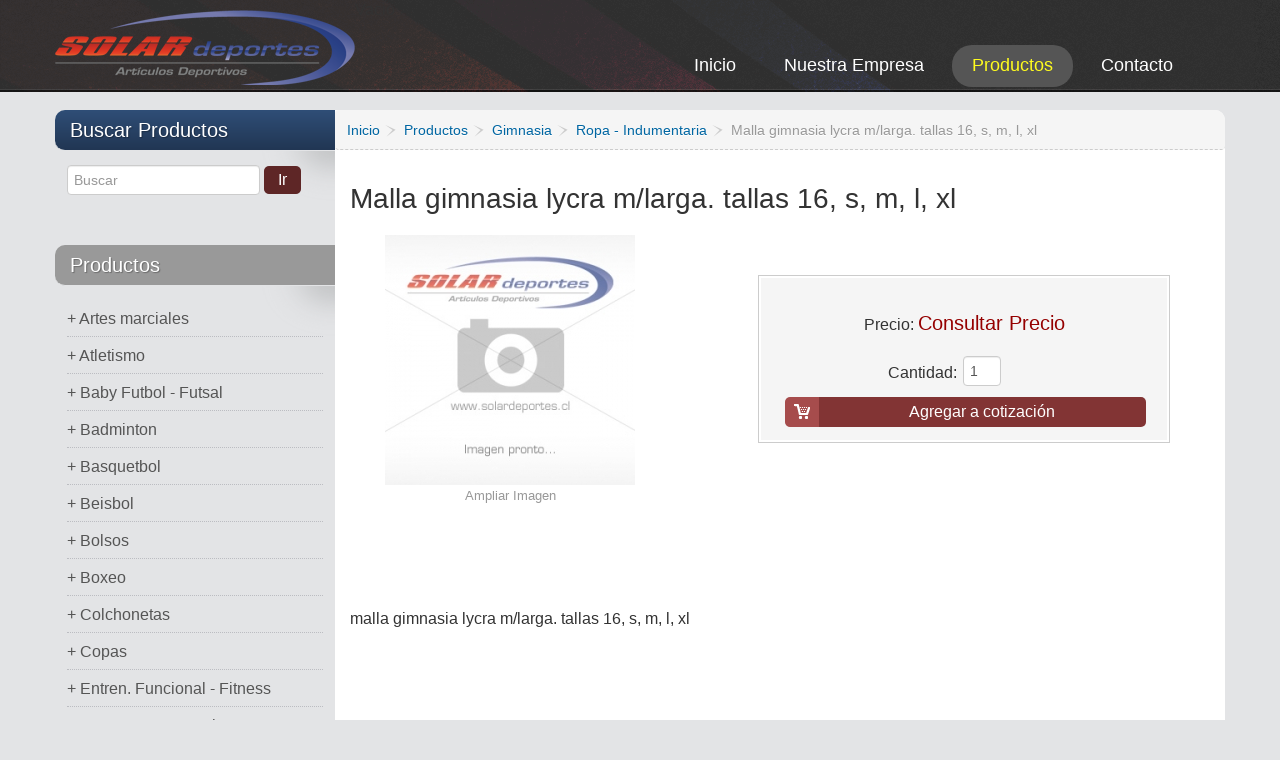

--- FILE ---
content_type: text/html; charset=utf-8
request_url: https://www.solardeportes.cl/productos/product/view/216/3088.html
body_size: 12316
content:
	
<!DOCTYPE html>
<html xmlns="http://www.w3.org/1999/xhtml" xml:lang="en-gb"
    lang="en-gb" dir="ltr">

<head>

        <meta name="viewport" content="width=device-width, initial-scale=1.0">
    
    <base href="https://www.solardeportes.cl/productos/product/view/216/3088.html" />
	<meta http-equiv="content-type" content="text/html; charset=utf-8" />
	<meta name="generator" content="Joomla! - Open Source Content Management" />
	<title>Malla gimnasia lycra m/larga. tallas 16, s, m, l, xl</title>
	<link href="/images/apple-touch-icon.png" rel="apple-touch-icon" sizes="180x180" />
	<link href="/templates/it_theshop2/favicon.ico" rel="shortcut icon" type="image/vnd.microsoft.icon" />
	<link href="https://www.solardeportes.cl/components/com_jshopping/css/default.css" rel="stylesheet" type="text/css" />
	<link href="https://www.solardeportes.cl/components/com_jshopping/css/jquery.lightbox.css" rel="stylesheet" type="text/css" />
	<link href="/templates/it_theshop2/bootstrap/css/bootstrap.min.css" rel="stylesheet" type="text/css" />
	<link href="/templates/it_theshop2/bootstrap/css/bootstrap-responsive.min.css" rel="stylesheet" type="text/css" />
	<link href="/templates/it_theshop2/css/joomla.css" rel="stylesheet" type="text/css" />
	<link href="/templates/it_theshop2/css/modules.css" rel="stylesheet" type="text/css" />
	<link href="/templates/it_theshop2/css/general.css" rel="stylesheet" type="text/css" />
	<link href="/templates/it_theshop2/css/pages.css" rel="stylesheet" type="text/css" />
	<link href="/templates/it_theshop2/css/joomshopping.css" rel="stylesheet" type="text/css" />
	<link href="/templates/it_theshop2/css/responsive.css" rel="stylesheet" type="text/css" />
	<link href="/templates/it_theshop2/css/joomshopping_responsive.css" rel="stylesheet" type="text/css" />
	<link href="/templates/it_theshop2/html/mod_icemegamenu/css/default_icemegamenu.css" rel="stylesheet" type="text/css" />
	<link href="/templates/it_theshop2/html/mod_icemegamenu/css/default_icemegamenu-reponsive.css" rel="stylesheet" type="text/css" />
	<link href="https://www.solardeportes.cl/modules/mod_ice_jshopping_cart/assets/style.css" rel="stylesheet" type="text/css" />
	<script type="application/json" class="joomla-script-options new">{"csrf.token":"cc6712a04241f3ad149539ee1cda9a82","system.paths":{"root":"","base":""}}</script>
	<script src="/media/system/js/mootools-core.js?659034a17d69f37b49e3d55b6a4befb5" type="text/javascript"></script>
	<script src="/media/system/js/core.js?659034a17d69f37b49e3d55b6a4befb5" type="text/javascript"></script>
	<script src="/media/jui/js/jquery.min.js?659034a17d69f37b49e3d55b6a4befb5" type="text/javascript"></script>
	<script src="/media/jui/js/jquery-noconflict.js?659034a17d69f37b49e3d55b6a4befb5" type="text/javascript"></script>
	<script src="/media/jui/js/jquery-migrate.min.js?659034a17d69f37b49e3d55b6a4befb5" type="text/javascript"></script>
	<script src="/media/jui/js/bootstrap.min.js?659034a17d69f37b49e3d55b6a4befb5" type="text/javascript"></script>
	<script src="https://www.solardeportes.cl/components/com_jshopping/js/jquery/jquery.media.js" type="text/javascript"></script>
	<script src="https://www.solardeportes.cl/components/com_jshopping/js/functions.js" type="text/javascript"></script>
	<script src="https://www.solardeportes.cl/components/com_jshopping/js/validateForm.js" type="text/javascript"></script>
	<script src="https://www.solardeportes.cl/components/com_jshopping/js/jquery/jquery.lightbox.js" type="text/javascript"></script>
	<script src="/templates/it_theshop2/js/equal-columns.js" type="text/javascript"></script>
	<script type="text/javascript">
function initJSlightBox(){
    jQuery("a.lightbox").lightBox({
        imageLoading: "https://www.solardeportes.cl/components/com_jshopping/images/loading.gif",
        imageBtnClose: "https://www.solardeportes.cl/components/com_jshopping/images/close.gif",
        imageBtnPrev: "https://www.solardeportes.cl/components/com_jshopping/images/prev.gif",
        imageBtnNext: "https://www.solardeportes.cl/components/com_jshopping/images/next.gif",
        imageBlank: "https://www.solardeportes.cl/components/com_jshopping/images/blank.gif",
        txtImage: "Imagen",
        txtOf: "de"
    });
}
jQuery(function() { initJSlightBox(); });
    jQuery(document).ready(function(){ 
			
		jQuery(window).scroll(function(){
			if ( jQuery(this).scrollTop() > 1000) {
				 jQuery(".scrollup").addClass("gotop_active");
			} else {
				 jQuery(".scrollup").removeClass("gotop_active");
			}
		}); 
		jQuery(".scrollup").click(function(){
			jQuery("html, body").animate({ scrollTop: 0 }, 600);
			return false;
		});
			
			jQuery("[rel='tooltip']").tooltip();
 
		});
		
		
	
	

	</script>
	<meta property="og:title" content="Malla gimnasia lycra m/larga. tallas 16, s, m, l, xl"/>
	<meta property="og:image" content="https://www.solardeportes.cl/components/com_jshopping/files/img_products/Sin_imagen_SOLAR_deportes.jpg"/>
	<meta property="og:description" content="malla gimnasia lycra m/larga. tallas 16, s, m, l, xl"/>
	<meta property="og:site_name" content="SOLAR deportes"/>
	<meta property="og:url" content="https://www.solardeportes.cl/productos/product/view/216/3088.html"/>


    <style type="text/css" media="screen">





/* IE10-only styles go here */  
.ie10 ul#ice-switcher {
	padding-right:20px;}  
	.ie10 ul#ice-switcher:hover {
		padding-right:35px}


/* Custom CSS code throught paramters */
</style>

<!-- Template Styles  -->
<link id="stylesheet" rel="stylesheet" type="text/css" href="/templates/it_theshop2/css/styles/style3.css" />

<!-- Google Fonts -->
<link href='https://fonts.googleapis.com/css?family=Coming+Soon' rel='stylesheet' type='text/css'>


<!-- Template Styles -->
<link id="stylesheet" rel="stylesheet" type="text/css" href="/templates/it_theshop2/css/styles/style3_responsive.css" />



<!--[if lte IE 8]>
<link rel="stylesheet" type="text/css" href="/templates/it_theshop2/css/ie8.css" />
<![endif]-->

<!--[if lt IE 9]>
    <script src="/media/jui/js/html5.js"></script>
<![endif]-->


<!--[if !IE]><!--><script>  
if(Function('/*@cc_on return document.documentMode===10@*/')()){
    document.documentElement.className+=' ie10';
}
</script><!--<![endif]-->  


</head>

<body class="">

<!-- OVER PANEL -->
<div class="panel"></div>

<!-- MODULE MENU -->
<div class='wrap-menu'><a href='#' class='nuke-btn'><i class='zmdi zmdi-menu'></i></a><ul class='cd-accordion-menu'><a href='/contacto.html' class='btn btn-primary' style='border-radius:0; padding-top:23px; padding-bottom:23px;'><i class='zmdi zmdi-email'></i> Contáctanos</a><li class='first-level'>
            <a href='/productos/artes-marciales.html' class='direct'></a>
            <input type='checkbox' id='102' >
            <label class='102' for='102'> Artes marciales</label><ul><li class='second-level'><a href='/productos/box-boxeo.html'>Box</a></li><li class='second-level'><a href='/productos/category/view/189.html'>Cabezales</a></li><li class='second-level'><a href='/productos/category/view/224.html'>Canilleras</a></li><li class='second-level'><a href='/productos/category/view/190.html'>Cinturones</a></li><li class='second-level'><a href='/productos/pisos-colchonetas-artes-marciales.html'>Colchonetas</a></li><li class='second-level'><a href='/productos/category/view/194.html'>Escudos</a></li><li class='second-level'><a href='/productos/category/view/192.html'>Guantes</a></li><li class='second-level'><a href='/productos/category/view/193.html'>Guantillas</a></li><li class='second-level'><a href='/productos/category/view/196.html'>Judo</a></li><li class='second-level'><a href='/productos/accesorios-implementos-de-karate.html'>Karate</a></li><li class='second-level'><a href='/productos/category/view/199.html'>Muay Thai</a></li><li class='second-level'><a href='/productos/category/view/203.html'>Paletas</a></li><li class='second-level'><a href='/productos/category/view/201.html'>Pechera</a></li><li class='second-level'><a href='/productos/category/view/245.html'>Protectores Bucales</a></li><li class='second-level'><a href='/productos/sacos-box.html'>Sacos de Box</a></li><li class='second-level'><a href='/productos/taekwondo.html'>Taekwondo</a></li></ul></li><li class='first-level'>
            <a href='/productos/atletismo.html' class='direct'></a>
            <input type='checkbox' id='88' >
            <label class='88' for='88'> Atletismo</label><ul><li class='second-level'><a href='/productos/accesorios-de-atletismo.html'>Accesorios</a></li><li class='second-level'><a href='/productos/balas-de-lanzamiento-atletismo.html'>Balas de Lanzamiento</a></li><li class='second-level'><a href='/productos/conos.html'>Conos</a></li><li class='second-level'><a href='/productos/cronometros-deportivos.html'>Cronometros deportivos</a></li><li class='second-level'><a href='/productos/disco-de-lanzamiento.html'>Disco de Lanzamiento</a></li><li class='second-level'><a href='/productos/huincha.html'>Huinchas</a></li><li class='second-level'><a href='/productos/jabalinas-atletismo.html'>Jabalinas</a></li><li class='second-level'><a href='/productos/martillos-de-atletismo.html'>Martillos</a></li><li class='second-level'><a href='/productos/salto-alto.html'>Salto Alto</a></li><li class='second-level'><a href='/productos/tacos-de-partida-atletismo.html'>Tacos de Partida</a></li><li class='second-level'><a href='/productos/vallas-atletismo.html'>Vallas</a></li><li class='second-level'><a href='/productos/category/view/250.html'>Zapatillas</a></li></ul></li><li class='first-level'>
            <a href='/productos/baby-futbol-futsal-futbol-5.html' class='direct'></a>
            <input type='checkbox' id='89' >
            <label class='89' for='89'> Baby Futbol - Futsal</label><ul><li class='second-level'><a href='/productos/arcos-de-baby-futbol-futsal-futbol-5.html'>Arcos de Baby Futbol</a></li><li class='second-level'><a href='/productos/pelotas-balones-de-baby-futbol-futsal.html'>Pelotas - Balones</a></li><li class='second-level'><a href='/productos/redes-mallas-de-baby-futbol-futsal.html'>Redes - Mallas</a></li><li class='second-level'><a href='/productos/zapatillas-de-baby-futbol.html'>Zapatillas</a></li></ul></li><li class='first-level'>
            <a href='/productos/badminton.html' class='direct'></a>
            <input type='checkbox' id='112' >
            <label class='112' for='112'> Badminton</label><ul></ul></li><li class='first-level'>
            <a href='/productos/basquetbol-basketball.html' class='direct'></a>
            <input type='checkbox' id='86' >
            <label class='86' for='86'> Basquetbol</label><ul><li class='second-level'><a href='/productos/accesorios-productos-de-basquetbol.html'>Accesorios</a></li><li class='second-level'><a href='/productos/balones-de-basquetbol.html'>Balones</a></li><li class='second-level'><a href='/productos/redes-mallas-de-basquetbol.html'>Redes - Mallas</a></li><li class='second-level'><a href='/productos/ropa-vestuario-set-kit-de-basquetbol.html'>Ropa</a></li><li class='second-level'><a href='/productos/tablero-de-basquetbol.html'>Tableros de Basquetbol</a></li><li class='second-level'><a href='/productos/torres-arcos-basquetbol.html'>Torres - Arcos Basquetbol</a></li><li class='second-level'><a href='/productos/unigol-de-basquetbol.html'>Unigol Basquetbol</a></li></ul></li><li class='first-level'>
            <a href='/productos/beisbol.html' class='direct'></a>
            <input type='checkbox' id='97' >
            <label class='97' for='97'> Beisbol</label><ul><li class='second-level'><a href='/productos/category/view/144.html'>Bate</a></li><li class='second-level'><a href='/productos/category/view/145.html'>Guantes</a></li><li class='second-level'><a href='/productos/category/view/146.html'>Pelotas</a></li></ul></li><li class='first-level'>
            <a href='/productos/bolsos-deportivos.html' class='direct'></a>
            <input type='checkbox' id='95' >
            <label class='95' for='95'> Bolsos</label><ul></ul></li><li class='first-level'>
            <a href='/productos/box.html' class='direct'></a>
            <input type='checkbox' id='108' >
            <label class='108' for='108'> Boxeo</label><ul><li class='second-level'><a href='/productos/guantes-de-box.html'>Guantes</a></li><li class='second-level'><a href='/productos/sacos-de-box.html'>Sacos Box - Punching Bags</a></li></ul></li><li class='first-level'>
            <a href='/productos/colchonetas-ejercicios.html' class='direct'></a>
            <input type='checkbox' id='105' >
            <label class='105' for='105'> Colchonetas</label><ul><li class='second-level'><a href='/productos/colchoneta-de-ejercicios-grande.html'>Colchoneta Colegio</a></li><li class='second-level'><a href='/productos/colchoneta-individual-de-ejercicio.html'>Colchoneta Individual</a></li><li class='second-level'><a href='/productos/colchoneta-mediana-de-ejercicio.html'>Colchoneta Mediana</a></li><li class='second-level'><a href='/productos/colchoneta-plegable.html'>Colchoneta Plegable</a></li><li class='second-level'><a href='/productos/colchoneton-de-salto.html'>Colchoneton de Salto</a></li></ul></li><li class='first-level'>
            <a href='/productos/copas-y-trofeos.html' class='direct'></a>
            <input type='checkbox' id='107' >
            <label class='107' for='107'> Copas</label><ul></ul></li><li class='first-level'>
            <a href='/productos/fitness-entrenamiento-funcional.html' class='direct'></a>
            <input type='checkbox' id='109' >
            <label class='109' for='109'> Entren. Funcional - Fitness</label><ul><li class='second-level'><a href='/productos/balones-medicinales.html'>Balon Medicinal</a></li><li class='second-level'><a href='/productos/balones-de-pilates.html'>Balon Pilates</a></li><li class='second-level'><a href='/productos/category/view/184.html'>Bancas</a></li><li class='second-level'><a href='/productos/bandas-elasticas.html'>Bandas</a></li><li class='second-level'><a href='/productos/cuerdas-de-entrenamiento-ejercicio.html'>Cuerdas</a></li><li class='second-level'><a href='/productos/category/view/254.html'>Entrenamiento</a></li><li class='second-level'><a href='/productos/guantes-de-entrenamiento-fitness.html'>Guantes</a></li><li class='second-level'><a href='/productos/category/view/186.html'>Hand Grip</a></li><li class='second-level'><a href='/productos/mancueras-para-ejercicios.html'>Mancueras</a></li><li class='second-level'><a href='/productos/category/view/253.html'>Pesos Tobillo y Muñecas</a></li><li class='second-level'><a href='/productos/step-aerobico.html'>Step</a></li></ul></li><li class='first-level'>
            <a href='/productos/estructuras-deportivas.html' class='direct'></a>
            <input type='checkbox' id='81' >
            <label class='81' for='81'> Estructuras Deportivas</label><ul><li class='second-level'><a href='/productos/arco-baby-futbol-futsal.html'>Arcos Baby Futbol - Futsal</a></li><li class='second-level'><a href='/productos/arcos-de-futbol-football-futbol-11.html'>Arcos Futbol - Football</a></li><li class='second-level'><a href='/productos/arco-torre-de-basquetbol.html'>Arcos, Torres de Basquetbol</a></li><li class='second-level'><a href='/productos/atletismo-estructuras.html'>Atletismo</a></li><li class='second-level'><a href='/productos/badminton-estructuras.html'>Badminton</a></li><li class='second-level'><a href='/productos/bancas-deportivas.html'>Bancas Deportivas</a></li><li class='second-level'><a href='/productos/carros-deportivos.html'>Carros Deportivos</a></li><li class='second-level'><a href='/productos/articulos-de-gimnasia.html'>Gimnasia</a></li><li class='second-level'><a href='/productos/hocker-estructura.html'>Hockey</a></li><li class='second-level'><a href='/productos/mesas-ping-pong.html'>Mesas de Ping Pong</a></li><li class='second-level'><a href='/productos/category/view/162.html'>Nivelador</a></li><li class='second-level'><a href='/productos/tableros-de-basquetbol.html'>Tableros de Basquetbol</a></li><li class='second-level'><a href='/productos/tenis-estructuras-accesorios.html'>Tenis</a></li><li class='second-level'><a href='/productos/category/view/159.html'>Trampolin</a></li><li class='second-level'><a href='/productos/unigol-basquetbol.html'>Unigol</a></li><li class='second-level'><a href='/productos/category/view/161.html'>Voleibol</a></li></ul></li><li class='first-level'>
            <a href='/productos/futbol.html' class='direct'></a>
            <input type='checkbox' id='83' >
            <label class='83' for='83'> Futbol</label><ul><li class='second-level'><a href='/productos/accesorios-de-futbol.html'>Accesorios</a></li><li class='second-level'><a href='/productos/uniformes-de-arbitro.html'>Arbitro</a></li><li class='second-level'><a href='/productos/arcos-de-futbol.html'>Arcos</a></li><li class='second-level'><a href='/productos/uniformes-de-arquero.html'>Arquero</a></li><li class='second-level'><a href='/productos/balones-de-futbol.html'>Balones</a></li><li class='second-level'><a href='/productos/canilleras-de-futbol.html'>Canilleras</a></li><li class='second-level'><a href='/productos/productos-entrenamiento-de-futbol.html'>Entrenamiento</a></li><li class='second-level'><a href='/productos/guantes-arquero.html'>Guantes Arquero</a></li><li class='second-level'><a href='/productos/redes-de-futbol.html'>Redes</a></li><li class='second-level'><a href='/productos/ropa-equipos-de-futbol.html'>Ropa - Equipos</a></li><li class='second-level'><a href='/productos/zapatillas-de-futbol.html'>Zapatillas</a></li></ul></li><li class='first-level'>
            <a href='/productos/futbolito.html' class='direct'></a>
            <input type='checkbox' id='84' >
            <label class='84' for='84'> Futbolito</label><ul><li class='second-level'><a href='/productos/arcos-de-futbolito.html'>Arcos</a></li><li class='second-level'><a href='/productos/balones-de-futbolito.html'>Balones</a></li><li class='second-level'><a href='/productos/redes-de-futbolito.html'>Redes</a></li></ul></li><li class='first-level'>
            <a href='/productos/gimnasia.html' class='direct'></a>
            <input type='checkbox' id='87' >
            <label class='87' for='87'> Gimnasia</label><ul><li class='second-level'><a href='/productos/barras-estructuras.html'>Barras - Estructuras</a></li><li class='second-level'><a href='/productos/gimnasia-ritmica.html'>Gimnasia Ritmica</a></li><li class='second-level'><a href='/productos/indumentaria-de-gimnasia.html'>Ropa - Indumentaria</a></li><li class='second-level'><a href='/productos/trampolin-de-gimnasia.html'>Trampolines</a></li><li class='second-level'><a href='/productos/zapatillas-de-gimnasia.html'>Zapatillas</a></li></ul></li><li class='first-level'>
            <a href='/productos/handbol.html' class='direct'></a>
            <input type='checkbox' id='85' >
            <label class='85' for='85'> Handbol</label><ul><li class='second-level'><a href='/productos/accesorios-para-handbol.html'>Accesorios</a></li><li class='second-level'><a href='/productos/arcos-de-handbol.html'>Arcos</a></li><li class='second-level'><a href='/productos/balones-de-handbol.html'>Balones</a></li></ul></li><li class='first-level'>
            <a href='/productos/hockey.html' class='direct'></a>
            <input type='checkbox' id='101' >
            <label class='101' for='101'> Hockey</label><ul><li class='second-level'><a href='/productos/cascos-de-hockey.html'>Cascos</a></li><li class='second-level'><a href='/productos/category/view/242.html'>Fundas</a></li><li class='second-level'><a href='/productos/palos-stick-de-hockey.html'>Palos - Stick</a></li><li class='second-level'><a href='/productos/pelotas-de-hockey.html'>Pelotas - Bolas</a></li></ul></li><li class='first-level'>
            <a href='/productos/insumos-medicos.html' class='direct'></a>
            <input type='checkbox' id='282' >
            <label class='282' for='282'> Insumos Medicos</label><ul></ul></li><li class='first-level'>
            <a href='/productos/medallas.html' class='direct'></a>
            <input type='checkbox' id='110' >
            <label class='110' for='110'> Medallas</label><ul></ul></li><li class='first-level'>
            <a href='/productos/accesorios-de-natacion.html' class='direct'></a>
            <input type='checkbox' id='82' >
            <label class='82' for='82'> Natacion</label><ul><li class='second-level'><a href='/productos/accesorios-natacion.html'>Accesorios</a></li><li class='second-level'><a href='/productos/category/view/220.html'>Gorras</a></li><li class='second-level'><a href='/productos/lentes-de-natacion.html'>Lentes</a></li><li class='second-level'><a href='/productos/category/view/230.html'>Nariceras</a></li><li class='second-level'><a href='/productos/ropa-indumentaria-de-natacion.html'>Ropa</a></li><li class='second-level'><a href='/productos/category/view/238.html'>Tapones</a></li></ul></li><li class='first-level'>
            <a href='/productos/pesas.html' class='direct'></a>
            <input type='checkbox' id='96' >
            <label class='96' for='96'> Pesas</label><ul><li class='second-level'><a href='/productos/bancos-ejercicios.html'>Bancos Ejercicios</a></li><li class='second-level'><a href='/productos/barras-para-pesas-entrenamiento.html'>Barras</a></li><li class='second-level'><a href='/productos/category/view/214.html'>Cinturones</a></li><li class='second-level'><a href='/productos/discos-para-barras-mancuernas-olimpicos-y-preolimpicos.html'>Discos</a></li><li class='second-level'><a href='/productos/category/view/211.html'>Guantes</a></li><li class='second-level'><a href='/productos/kettlebell-pesa-rusa.html'>Kettlebell - Pesa Rusa</a></li><li class='second-level'><a href='/productos/mancuernas-de-ejercicios.html'>Mancuernas</a></li><li class='second-level'><a href='/productos/category/view/213.html'>Rack - Exhibidor</a></li></ul></li><li class='first-level'>
            <a href='/productos/petos-deportivos.html' class='direct'></a>
            <input type='checkbox' id='259' >
            <label class='259' for='259'> Petos</label><ul></ul></li><li class='first-level'>
            <a href='/productos/ping-pong.html' class='direct'></a>
            <input type='checkbox' id='99' >
            <label class='99' for='99'> Ping Pong - Tenis de Mesa</label><ul><li class='second-level'><a href='/productos/accesorios-de-ping-pong.html'>Accesorios</a></li><li class='second-level'><a href='/productos/mesas-de-ping-pong.html'>Mesas</a></li><li class='second-level'><a href='/productos/paletas-de-ping-pong.html'>Paletas</a></li><li class='second-level'><a href='/productos/pelotas-de-ping-pong.html'>Pelotas</a></li><li class='second-level'><a href='/productos/red-y-soporte-de-ping-pong.html'>Red - Soporte</a></li></ul></li><li class='first-level'>
            <a href='/productos/pool.html' class='direct'></a>
            <input type='checkbox' id='100' >
            <label class='100' for='100'> Pool</label><ul></ul></li><li class='first-level'>
            <a href='/productos/pre-escolar-psicomotricidad.html' class='direct'></a>
            <input type='checkbox' id='90' >
            <label class='90' for='90'> Pre escolar - Psicomotricidad</label><ul><li class='second-level'><a href='/productos/conos-psicomotricidad.html'>Conos</a></li><li class='second-level'><a href='/productos/productos-de-espuma.html'>Productos de Espuma</a></li></ul></li><li class='first-level'>
            <a href='/productos/protecciones.html' class='direct'></a>
            <input type='checkbox' id='103' >
            <label class='103' for='103'> Protecciones</label><ul><li class='second-level'><a href='/productos/category/view/241.html'>Cascos</a></li><li class='second-level'><a href='/productos/category/view/233.html'>Coderas</a></li><li class='second-level'><a href='/productos/category/view/228.html'>Menisqueras</a></li><li class='second-level'><a href='/productos/category/view/227.html'>Muñequeras</a></li><li class='second-level'><a href='/productos/category/view/229.html'>Musleras</a></li><li class='second-level'><a href='/productos/category/view/249.html'>Protector Genital</a></li><li class='second-level'><a href='/productos/category/view/246.html'>Protectores Bucales</a></li><li class='second-level'><a href='/productos/category/view/235.html'>Rodilleras</a></li><li class='second-level'><a href='/productos/category/view/237.html'>Tobilleras</a></li><li class='second-level'><a href='/productos/category/view/236.html'>Vendas</a></li></ul></li><li class='first-level'>
            <a href='/productos/recreacion.html' class='direct'></a>
            <input type='checkbox' id='79' >
            <label class='79' for='79'> Recreacion</label><ul><li class='second-level'><a href='/productos/category/view/177.html'>Ajedrez</a></li><li class='second-level'><a href='/productos/category/view/174.html'>Taca Taca</a></li></ul></li><li class='first-level'>
            <a href='/productos/rugby.html' class='direct'></a>
            <input type='checkbox' id='92' >
            <label class='92' for='92'> Rugby</label><ul><li class='second-level'><a href='/productos/balones-de-rugby.html'>Balones</a></li><li class='second-level'><a href='/productos/cascos-de-rugby.html'>Cascos</a></li><li class='second-level'><a href='/productos/category/view/179.html'>Guantes</a></li><li class='second-level'><a href='/productos/category/view/243.html'>Hombreras</a></li><li class='second-level'><a href='/productos/category/view/258.html'>Ropa</a></li></ul></li><li class='first-level'>
            <a href='/productos/taca-taca.html' class='direct'></a>
            <input type='checkbox' id='111' >
            <label class='111' for='111'> Taca taca</label><ul></ul></li><li class='first-level'>
            <a href='/productos/tenis.html' class='direct'></a>
            <input type='checkbox' id='104' >
            <label class='104' for='104'> Tenis</label><ul><li class='second-level'><a href='/productos/category/view/171.html'>Accesorios</a></li><li class='second-level'><a href='/productos/category/view/170.html'>Carro</a></li><li class='second-level'><a href='/productos/pelotas-de-tenis.html'>Pelotas</a></li><li class='second-level'><a href='/productos/poste-o-parante-de-tenis.html'>Poste o Parante</a></li><li class='second-level'><a href='/productos/category/view/169.html'>Raquetas</a></li><li class='second-level'><a href='/productos/redes-de-tenis.html'>Redes</a></li></ul></li><li class='first-level'>
            <a href='/productos/implementos-deportivos-varios.html' class='direct'></a>
            <input type='checkbox' id='80' >
            <label class='80' for='80'> Varios</label><ul><li class='second-level'><a href='/productos/category/view/221.html'>Agujas</a></li><li class='second-level'><a href='/productos/category/view/219.html'>Bombines</a></li><li class='second-level'><a href='/productos/category/view/244.html'>Pizarras</a></li></ul></li><li class='first-level'>
            <a href='/productos/vestuario-ropa-deportiva.html' class='direct'></a>
            <input type='checkbox' id='257' >
            <label class='257' for='257'> Vestuario - Ropa</label><ul><li class='second-level'><a href='/productos/category/view/264.html'>Buzos</a></li><li class='second-level'><a href='/productos/category/view/266.html'>Calzas</a></li></ul></li><li class='first-level'>
            <a href='/productos/voleibol.html' class='direct'></a>
            <input type='checkbox' id='91' >
            <label class='91' for='91'> Voleibol</label><ul><li class='second-level'><a href='/productos/category/view/167.html'>Accesorios</a></li><li class='second-level'><a href='/productos/balones-de-voleibol.html'>Balones</a></li><li class='second-level'><a href='/productos/poste-o-parante.html'>Poste o Parante</a></li><li class='second-level'><a href='/productos/redes-de-voleibol.html'>Redes</a></li></ul></li><li class='first-level'>
            <a href='/productos/water-polo.html' class='direct'></a>
            <input type='checkbox' id='94' >
            <label class='94' for='94'> Water polo</label><ul></ul></li><li class='first-level'>
            <a href='/productos/implementos-de-yoga.html' class='direct'></a>
            <input type='checkbox' id='106' >
            <label class='106' for='106'> Yoga</label><ul></ul></li><li><a href='/nuestra-empresa.html' class='btn btn-inverse' style='border-radius:0; padding-top:23px; padding-bottom:23px;'><i class='zmdi zmdi-star-circle'></i> Nosotros</a></li></ul></div><!-- import icons-->
<link rel="stylesheet" href="https://cdnjs.cloudflare.com/ajax/libs/material-design-iconic-font/2.2.0/css/material-design-iconic-font.min.css">

<style>
    /* IMPORTANTE */
    /* CLASES PARA UN BUEN FUNCIONAMIENTO. PLZ ADD ESTAS CLASES AL WRAPER DEL MENU Y  AL WRAPER DEL CONTENT */
    body {
        position: relative;
    }

    /* PANEL */
    .panel {
        position: fixed;
        z-index: 800;
        top: 0;
        left: 0;
        width: 100%;
        height: 100%;
        background: rgba(0, 0, 0, 0.0);
        -webkit-transition: 1s;
        -moz-transition: 1s;
        -ms-transition: 1s;
        -o-transition: 1s;
        transition: 1s;
        display: none;
    }

    /* WRAP MENU*/
    .wrap-menu {
        position: absolute;
        width: 300px; /* 280px 27/03/2020 */
        top: 0;
        left: 0;
        z-index: 900;
        -webkit-transition: 0.5s;
        -moz-transition: 0.5s;
        -ms-transition: 0.5s;
        -o-transition: 0.5s;
        transition: 0.5s;
        margin-left: -300px; /* -280px 27/03/2020 */
        background: red;
    }

    /* BTN NUKE */
    .wrap-menu a.nuke-btn {
        position: absolute;
        top: 15px; /* 20px 18/04/2020 */
        right: -54px;
        color: white;
        font-size: 2.8rem;
        display: block;
        padding: 1px 8px !important;
        background: #4d5158;
    }

    /* LAUNCH NUKE BTN FUNCTIONS / ANIMATION */
    .menushow {
        margin-left: 0 !important;
    }

    .panelshow {
        display: block;
        background: rgba(0, 0, 0, 0.8);
    }

    .content-fixed {
        position: fixed !important;
        z-index: 100 !important;
    }

    /* RESET */
    .wrap-menu ul.cd-accordion-menu {
        margin: 0 !important;
    }

    .cd-accordion-menu ul,
    li,
    label {
        margin: 0;
    }

    .cd-accordion-menu .first-level {
        background: #4d5158;
        box-shadow: inset 0 -1px #555960;
        position: relative;
    }

    .cd-accordion-menu .first-level .direct {
        background: rgba (white, 0);
        position: absolute;
        left: 0;
        top: 15px;
        width: 40%; /* 45% 27/03/2020 */
        height: 28px; /* 20px 27/03/2020 */
        z-index: 2;
        padding: 0;
    }

    .cd-accordion-menu .second-level {
        background: #2e2f31;
        box-shadow: inset 0 -1px #404246;
    }

    .cd-accordion-menu .second-level a {
        padding-left: 40px !important;
    }

    /* ------------------------------------------ */
    /* PLUGIN dont  touch 
    /* ------------------------------------------ */
    .cd-accordion-menu {
        position: relative;
        width: 300px; /* 280px 27/03/2020 */
    }

    .cd-accordion-menu ul,
    .cd-accordion-menu li {
        list-style: none;
    }

    .cd-accordion-menu input[type=checkbox] {
        /* hide native checkbox */
        position: absolute;
        opacity: 0;
    }

    .cd-accordion-menu label,
    .cd-accordion-menu a {
        position: relative;
        display: block;
        padding: 18px 18px 18px 18px;
        /* background: #4d5158;
            box-shadow: inset 0 -1px #555960; */
        color: #ffffff;
        font-size: 1rem;
        z-index: 0;
    }

    .cd-accordion-menu ul {
        /* by default hide all sub menus */
        display: none;
    }

    .cd-accordion-menu input[type=checkbox]:checked+label+ul,
    .cd-accordion-menu input[type=checkbox]:checked+label:nth-of-type(n)+ul {
        /* use label:nth-of-type(n) to fix a bug on safari (<= 8.0.8) with multiple adjacent-sibling selectors*/
        /* show second-level when item is checked */
        display: block;
    }

    /* WRAP CONTENT SITE */
    .wrap-body-content {
        position: relative;
        top: 0;
        left: 0;
        z-index: 1;
        width: 100%;
    }

    /* EXTRA: SIDEBAR CATEGORY PRODUCT & MOBILE TEMPLATE MENU */
    #idmenucategorias {
        display: none !important;
    }

    .icemegamenu {
        display: none !important;
    }

    /* media query */
    @media (min-width: 992px) {

        .wrap-menu a.nuke-btn {
            display: none;
        }

        #idmenucategorias {
            display: block !important;
        }

        .icemegamenu {
            display: block !important;
        }
    }
</style>


<script>
    (function addIconToElementWithChild() {

        // Array
        let arr = document.querySelectorAll('.first-level');

        //Si el elemento  elem su first ul tiene li (hijos). Agregasmos class 'has-child' y agregamos icon +
        arr.forEach(function(elem) {

            if (elem.querySelector('ul li') != null) {
                let label = elem.querySelector('label');
                label.innerHTML += "<i class='zmdi zmdi-plus-circle' style='position:absolute; top: 20px; right:20px; color:white; font-size: 1.2em;'></i>";

                elem.classList.add('has-child');
            }
        });

    })();

    (function toggleIcon() {

        // Funcion toggle
        function toggleClass() {

            // Sleccionamos icon del label
            var icon = this.querySelector('i');

            // Aplicamos togle
            if (icon.classList.contains('zmdi-plus-circle')) {
                icon.classList.replace('zmdi-plus-circle', 'zmdi-close')
            } else {
                icon.classList.replace('zmdi-close', 'zmdi-plus-circle')
            }

        };

        // Array
        let arr = document.querySelectorAll('.has-child');

        arr.forEach(function(elem) {

            let label = elem.querySelector('label')
            let valueClass = label.getAttribute('class');
            let labelToClick = document.getElementsByClassName(valueClass)[0];
            labelToClick.addEventListener('click', toggleClass);

        });

    })();

    (function launchMenu() {

        //function add class to menu
        function addClass() {
            var menu = document.querySelector('.wrap-menu');
            var panel = document.querySelector('.panel');
            var body = document.querySelector('.wrap-body-content');
            menu.classList.toggle('menushow');
            panel.classList.toggle('panelshow');
            body.classList.toggle('content-fixed');
        }

        let nukeBtn = document.querySelector('.nuke-btn');
        nukeBtn.addEventListener('click', addClass);

    })();

    (function panelClick() {

        function click() {
            var panel = document.querySelector('.panel');
            var menu = document.querySelector('.wrap-menu');
            var body = document.querySelector('.wrap-body-content');

            if (body.classList.contains('content-fixed') && menu.classList.contains('menushow') && panel.classList.contains('panelshow'))
                body.classList.remove('content-fixed');
            menu.classList.remove('menushow');
            panel.classList.remove('panelshow');
        }

        let panel = document.querySelector('.panel');
        panel.addEventListener('click', click);

    })();
</script>
<!-- SITE CONTENT -->
<div class="wrap-body-content">

    <!-- header -->
    <header id="header">

        <div id="topbar">

            <div class="container">

                <div id="logo">
                    <p><a href="/"><img src="https://www.solardeportes.cl/images/SOLARdeportes_logo.png" alt="Articulos deportivos - SOLAR deportes - Implementos deportivos - Accesorios deportivos" /></a></p>
                </div>

                
                
<div id="ice_cart">

    <div class="lof_jshop_top">
        			Vacio                        
			    
    </div>
    
		    <div class="icecart_dropdown" style="display:none;">
        <div class="icecart_bottom">
    <p class="icecart_bottom_total">
    <strong>Resumen:</strong><br />
    0 Productos - Por Confirmar    </p>
    
    <a class="button" href = "/productos/cart/view.html">Ver Cotización</a>
    </div>
</div>
   
	<script language="javascript">
		jQuery(document).ready(function(){
						jQuery('.lof_jshop_top .showmore').click(function(){
				if(jQuery(this).hasClass('showmore')){
					jQuery('.icecart_dropdown').slideDown("slow");
					jQuery(this).text('0 Productos');
					$(this).removeClass('showmore').addClass('showless');
				}else{
					jQuery('.icecart_dropdown').slideUp();
					jQuery(this).text('0 Productos');
					$(this).removeClass('showless').addClass('showmore');
				}
			});
			jQuery('.icecart_bottom .lofclose').click(function(){
				jQuery('.icecart_dropdown').slideUp();
				jQuery('.lof_jshop_top .showless').text('0 Productos');
				jQuery('.lof_jshop_top .showless').removeClass('showless').addClass('showmore');
			});
						jQuery('#main').find('.jshop table.cart').addClass("cart-full");
			
		});	
	</script>
</div>
<script language="javascript">
 jQuery(document).ready(function(){ 
	var ajax_url = "https://www.solardeportes.cl/modules/mod_ice_jshopping_cart/ajax.php";
	jQuery('.buttons a').click(function(){
		var href = jQuery(this).attr('href');
		if(href.indexOf('add') > 0){
			jQuery("body").append('<div class="lofloadding"><div class="loadddingicon" style="height:100px"></div></div>');
			var height = jQuery(window).height();
			if ( jQuery('#ice-top').length ){
				var idDiv = 'ice-top';
			}else{
				var idDiv = 'ice_cart';
			}
			jQuery('html, body').animate({
			  scrollTop: jQuery("#" + idDiv).offset().top
			}, 500);
			
			jQuery.ajax({
				type: "POST",
				url: ajax_url+"?lang=en-GB&time="+Math.random(),
				data: "durl="+ href+"&task=add"+"&dropdown="+1,
				success: function(msg){
				  	jQuery(".lofloadding").remove('.lofloadding, .loadddingicon');
					endStr  = msg.indexOf('<div class="lof_jshop_top">');
					fullstr = msg.length;
					msg = msg.substr(endStr,fullstr - endStr);
					jQuery('#ice_cart').html(msg);
				}
			});
			return false;
		}
	});
	jQuery('.buttons .button').click(function(){
		if(jQuery('#to').val() == "cart"){
			jQuery("body").append('<div class="lofloadding"><div class="loadddingicon"></div></div>');
			var allValue = jQuery('form[name="product"]').serialize();
			if ( jQuery('#ice-top').length ){
				var idDiv = 'ice-top';
			}else{
				var idDiv = 'ice_cart';
			}
			jQuery('html, body').animate({
			  scrollTop: jQuery("#" + idDiv).offset().top
			}, 500);
			jQuery.ajax({
				type: "POST",
				url: ajax_url+"?lang=en-GB&time="+Math.random(),
				data : allValue+"&task=add"+"&dropdown="+1,
				success: function(msg){
					jQuery(".lofloadding").remove('.lofloadding, .loadddingicon');
					endStr  = msg.indexOf('<div class="lof_jshop_top">');
					fullstr = msg.length;
					msg = msg.substr(endStr,fullstr - endStr);
					
					jQuery('#ice_cart').html(msg);
				}
			});
			return false;
		}
	});
	
});
</script>


                <div class="icemegamenu"><div class="ice-megamenu-toggle"><a data-toggle="collapse" data-target=".nav-collapse" href="#">☰Menu</a></div><div class="nav-collapse icemegamenu collapse"><ul id="icemegamenu" class="meganizr mzr-slide mzr-responsive"><li id="iceMenu_435" class="iceMenuLiLevel_1"><a href="https://www.solardeportes.cl/" class=" iceMenuTitle"><span class="icemega_title icemega_nosubtitle">Inicio</span></a></li><li id="iceMenu_639" class="iceMenuLiLevel_1"><a href="/nuestra-empresa.html" class=" iceMenuTitle"><span class="icemega_title icemega_nosubtitle">Nuestra Empresa</span></a></li><li id="iceMenu_559" class="iceMenuLiLevel_1 active"><a href="/productos.html" class="icemega_active iceMenuTitle"><span class="icemega_title icemega_nosubtitle">Productos</span></a></li><li id="iceMenu_507" class="iceMenuLiLevel_1"><a href="/contacto.html" class=" iceMenuTitle"><span class="icemega_title icemega_nosubtitle">Contacto</span></a></li></ul></div></div>
<script type="text/javascript">
	jQuery(document).ready(function(){
		var browser_width1 = jQuery(window).width();
		jQuery("#icemegamenu").find(".icesubMenu").each(function(index){
			var offset1 = jQuery(this).offset();
			var xwidth1 = offset1.left + jQuery(this).width();
			if(xwidth1 >= browser_width1){
				jQuery(this).addClass("ice_righttoleft");
			}
		});
		
	})
	jQuery(window).resize(function() {
		var browser_width = jQuery(window).width();
		jQuery("#icemegamenu").find(".icesubMenu").removeClass("ice_righttoleft");
		jQuery("#icemegamenu").find(".icesubMenu").each(function(index){
			var offset = jQuery(this).offset();
			var xwidth = offset.left + jQuery(this).width();
			
			if(xwidth >= browser_width){
				jQuery(this).addClass("ice_righttoleft");
			}
		});
	});
</script>

            </div>

        </div>

        
        

    </header><!-- /header -->

    

    <!-- content -->
    <section id="content">

        <div class="container">

            
            <!-- columns -->
            <div id="columns" class="clearfix">

                                <!-- sidebar -->
                <aside id="sidebar">

                    <div class="inside">
                        <div class="sidebar_module sidebar_module_style2 "><h3 class="sidebar_module_heading">Buscar Productos</h3><div class="sidebar_module_content"><script type = "text/javascript">
function isEmptyValue(value){
    var pattern = /\S/;
    return ret = (pattern.test(value)) ? (true) : (false);
}
</script>
<form name = "searchForm" method = "post" action="/productos/search/result.html" onsubmit = "return isEmptyValue(jQuery('#jshop_search').val())" id="jshop_search_mod">
<input type="hidden" name="setsearchdata" value="1">
<input type = "hidden" name = "category_id" value = "0" />
<input type = "text" placeholder="Buscar" class = "inputbox"  name="search" id="jshop_search" value = "" />
<input class = "button" type = "submit" value = "Ir" />
</form></div></div><div class="sidebar_module sidebar_module_ " id = 'idmenucategorias'><h3 class="sidebar_module_heading">Productos</h3><div class="sidebar_module_content">
  <div class="jshop_menu_level_0">
    <a href="/productos/artes-marciales.html">
    + Artes marciales
        <!-- <img align = "absmiddle" src = "" alt = "" /> -->
        
    </a>
  </div>

  <div class="jshop_menu_level_0">
    <a href="/productos/atletismo.html">
    + Atletismo
        <!-- <img align = "absmiddle" src = "" alt = "" /> -->
        
    </a>
  </div>

  <div class="jshop_menu_level_0">
    <a href="/productos/baby-futbol-futsal-futbol-5.html">
    + Baby Futbol - Futsal
        <!-- <img align = "absmiddle" src = "" alt = "" /> -->
        
    </a>
  </div>

  <div class="jshop_menu_level_0">
    <a href="/productos/badminton.html">
    + Badminton
        <!-- <img align = "absmiddle" src = "" alt = "" /> -->
        
    </a>
  </div>

  <div class="jshop_menu_level_0">
    <a href="/productos/basquetbol-basketball.html">
    + Basquetbol
        <!-- <img align = "absmiddle" src = "" alt = "" /> -->
        
    </a>
  </div>

  <div class="jshop_menu_level_0">
    <a href="/productos/beisbol.html">
    + Beisbol
        <!-- <img align = "absmiddle" src = "" alt = "" /> -->
        
    </a>
  </div>

  <div class="jshop_menu_level_0">
    <a href="/productos/bolsos-deportivos.html">
    + Bolsos
        <!-- <img align = "absmiddle" src = "" alt = "" /> -->
        
    </a>
  </div>

  <div class="jshop_menu_level_0">
    <a href="/productos/box.html">
    + Boxeo
        <!-- <img align = "absmiddle" src = "" alt = "" /> -->
        
    </a>
  </div>

  <div class="jshop_menu_level_0">
    <a href="/productos/colchonetas-ejercicios.html">
    + Colchonetas
        <!-- <img align = "absmiddle" src = "" alt = "" /> -->
        
    </a>
  </div>

  <div class="jshop_menu_level_0">
    <a href="/productos/copas-y-trofeos.html">
    + Copas
        <!-- <img align = "absmiddle" src = "" alt = "" /> -->
        
    </a>
  </div>

  <div class="jshop_menu_level_0">
    <a href="/productos/fitness-entrenamiento-funcional.html">
    + Entren. Funcional - Fitness
        <!-- <img align = "absmiddle" src = "" alt = "" /> -->
        
    </a>
  </div>

  <div class="jshop_menu_level_0">
    <a href="/productos/estructuras-deportivas.html">
    + Estructuras Deportivas
        <!-- <img align = "absmiddle" src = "" alt = "" /> -->
        
    </a>
  </div>

  <div class="jshop_menu_level_0">
    <a href="/productos/futbol.html">
    + Futbol
        <!-- <img align = "absmiddle" src = "" alt = "" /> -->
        
    </a>
  </div>

  <div class="jshop_menu_level_0">
    <a href="/productos/futbolito.html">
    + Futbolito
        <!-- <img align = "absmiddle" src = "" alt = "" /> -->
        
    </a>
  </div>

  <div class="jshop_menu_level_0_a">
    <a href="/productos/gimnasia.html">
    - Gimnasia
        <!-- <img align = "absmiddle" src = "" alt = "" /> -->
        
    </a>
  </div>

  <div class="jshop_menu_level_1">
    <a href="/productos/barras-estructuras.html">
    · Barras - Estructuras
        <!-- <img align = "absmiddle" src = "" alt = "" /> -->
        
    </a>
  </div>

  <div class="jshop_menu_level_1">
    <a href="/productos/gimnasia-ritmica.html">
    · Gimnasia Ritmica
        <!-- <img align = "absmiddle" src = "" alt = "" /> -->
        
    </a>
  </div>

  <div class="jshop_menu_level_1_a">
    <a href="/productos/indumentaria-de-gimnasia.html">
    · Ropa - Indumentaria
        <!-- <img align = "absmiddle" src = "" alt = "" /> -->
        
    </a>
  </div>

  <div class="jshop_menu_level_1">
    <a href="/productos/trampolin-de-gimnasia.html">
    · Trampolines
        <!-- <img align = "absmiddle" src = "" alt = "" /> -->
        
    </a>
  </div>

  <div class="jshop_menu_level_1">
    <a href="/productos/zapatillas-de-gimnasia.html">
    · Zapatillas
        <!-- <img align = "absmiddle" src = "" alt = "" /> -->
        
    </a>
  </div>

  <div class="jshop_menu_level_0">
    <a href="/productos/handbol.html">
    + Handbol
        <!-- <img align = "absmiddle" src = "" alt = "" /> -->
        
    </a>
  </div>

  <div class="jshop_menu_level_0">
    <a href="/productos/hockey.html">
    + Hockey
        <!-- <img align = "absmiddle" src = "" alt = "" /> -->
        
    </a>
  </div>

  <div class="jshop_menu_level_0">
    <a href="/productos/insumos-medicos.html">
    + Insumos Medicos
        <!-- <img align = "absmiddle" src = "" alt = "" /> -->
        
    </a>
  </div>

  <div class="jshop_menu_level_0">
    <a href="/productos/medallas.html">
    + Medallas
        <!-- <img align = "absmiddle" src = "" alt = "" /> -->
        
    </a>
  </div>

  <div class="jshop_menu_level_0">
    <a href="/productos/accesorios-de-natacion.html">
    + Natacion
        <!-- <img align = "absmiddle" src = "" alt = "" /> -->
        
    </a>
  </div>

  <div class="jshop_menu_level_0">
    <a href="/productos/pesas.html">
    + Pesas
        <!-- <img align = "absmiddle" src = "" alt = "" /> -->
        
    </a>
  </div>

  <div class="jshop_menu_level_0">
    <a href="/productos/petos-deportivos.html">
    + Petos
        <!-- <img align = "absmiddle" src = "" alt = "" /> -->
        
    </a>
  </div>

  <div class="jshop_menu_level_0">
    <a href="/productos/ping-pong.html">
    + Ping Pong - Tenis de Mesa
        <!-- <img align = "absmiddle" src = "" alt = "" /> -->
        
    </a>
  </div>

  <div class="jshop_menu_level_0">
    <a href="/productos/pool.html">
    + Pool
        <!-- <img align = "absmiddle" src = "" alt = "" /> -->
        
    </a>
  </div>

  <div class="jshop_menu_level_0">
    <a href="/productos/pre-escolar-psicomotricidad.html">
    + Pre escolar - Psicomotricidad
        <!-- <img align = "absmiddle" src = "" alt = "" /> -->
        
    </a>
  </div>

  <div class="jshop_menu_level_0">
    <a href="/productos/protecciones.html">
    + Protecciones
        <!-- <img align = "absmiddle" src = "" alt = "" /> -->
        
    </a>
  </div>

  <div class="jshop_menu_level_0">
    <a href="/productos/recreacion.html">
    + Recreacion
        <!-- <img align = "absmiddle" src = "" alt = "" /> -->
        
    </a>
  </div>

  <div class="jshop_menu_level_0">
    <a href="/productos/rugby.html">
    + Rugby
        <!-- <img align = "absmiddle" src = "" alt = "" /> -->
        
    </a>
  </div>

  <div class="jshop_menu_level_0">
    <a href="/productos/taca-taca.html">
    + Taca taca
        <!-- <img align = "absmiddle" src = "" alt = "" /> -->
        
    </a>
  </div>

  <div class="jshop_menu_level_0">
    <a href="/productos/tenis.html">
    + Tenis
        <!-- <img align = "absmiddle" src = "" alt = "" /> -->
        
    </a>
  </div>

  <div class="jshop_menu_level_0">
    <a href="/productos/implementos-deportivos-varios.html">
    + Varios
        <!-- <img align = "absmiddle" src = "" alt = "" /> -->
        
    </a>
  </div>

  <div class="jshop_menu_level_0">
    <a href="/productos/vestuario-ropa-deportiva.html">
    + Vestuario - Ropa
        <!-- <img align = "absmiddle" src = "" alt = "" /> -->
        
    </a>
  </div>

  <div class="jshop_menu_level_0">
    <a href="/productos/voleibol.html">
    + Voleibol
        <!-- <img align = "absmiddle" src = "" alt = "" /> -->
        
    </a>
  </div>

  <div class="jshop_menu_level_0">
    <a href="/productos/water-polo.html">
    + Water polo
        <!-- <img align = "absmiddle" src = "" alt = "" /> -->
        
    </a>
  </div>

  <div class="jshop_menu_level_0">
    <a href="/productos/implementos-de-yoga.html">
    + Yoga
        <!-- <img align = "absmiddle" src = "" alt = "" /> -->
        
    </a>
  </div>
</div></div>
                    </div>

                </aside>
                <!-- sidebar -->
                
                <div id="content_inner">

                                        <div id="breadcrumbs" class="clearfix">
                        <div aria-label="Breadcrumbs" role="navigation">
	<ul itemscope itemtype="https://schema.org/BreadcrumbList" class="breadcrumb">
					<li class="active">
				<span class="divider icon-location"></span>
			</li>
		
						<li itemprop="itemListElement" itemscope itemtype="https://schema.org/ListItem">
											<a itemprop="item" href="/" class="pathway"><span itemprop="name">Inicio</span></a>
					
											<span class="divider">
							/						</span>
										<meta itemprop="position" content="1">
				</li>
							<li itemprop="itemListElement" itemscope itemtype="https://schema.org/ListItem">
											<a itemprop="item" href="/productos.html" class="pathway"><span itemprop="name">Productos</span></a>
					
											<span class="divider">
							/						</span>
										<meta itemprop="position" content="2">
				</li>
							<li itemprop="itemListElement" itemscope itemtype="https://schema.org/ListItem">
											<a itemprop="item" href="/productos/gimnasia.html" class="pathway"><span itemprop="name">Gimnasia</span></a>
					
											<span class="divider">
							/						</span>
										<meta itemprop="position" content="3">
				</li>
							<li itemprop="itemListElement" itemscope itemtype="https://schema.org/ListItem">
											<a itemprop="item" href="/productos/indumentaria-de-gimnasia.html" class="pathway"><span itemprop="name">Ropa - Indumentaria</span></a>
					
											<span class="divider">
							/						</span>
										<meta itemprop="position" content="4">
				</li>
							<li itemprop="itemListElement" itemscope itemtype="https://schema.org/ListItem" class="active">
					<span itemprop="name">
						Malla gimnasia lycra m/larga. tallas 16, s, m, l, xl					</span>
					<meta itemprop="position" content="5">
				</li>
				</ul>
</div>

                    </div>
                    
                    <div id="middlecol">

                        <div class="inside">

                            <div id="system-message-container">
	</div>

                            <script type="text/javascript">
            var translate_not_available = "Producto Agotado";
        var translate_zoom_image = "Ampliar Imagen";
    var product_basic_price_volume = 0.0000;
    var product_basic_price_unit_qty = 1;
    var currency_code = "$";
    var format_currency = "Symb00";
    var decimal_count = 0;
    var decimal_symbol = "";
    var thousand_separator = ".";
    var attr_value = new Object();
    var attr_list = new Array();
    var attr_img = new Object();
            var liveurl = 'https://www.solardeportes.cl/';
    var liveattrpath = 'https://www.solardeportes.cl/components/com_jshopping/files/img_attributes';
    var liveproductimgpath = 'https://www.solardeportes.cl/components/com_jshopping/files/img_products';
    var liveimgpath = 'https://www.solardeportes.cl/components/com_jshopping/images';
    var urlupdateprice = '/productos/product/ajax_attrib_select_and_price/3088.html?ajax=1';
    var joomshoppingVideoHtml5 = 1;
    var joomshoppingVideoHtml5Type = '';
    </script>


<script type="application/ld+json">
{
    "@context": "https://schema.org/",
    "@type": "Product",
    "name": "Malla gimnasia lycra m/larga. tallas 16, s, m, l, xl",
    "image": "https://www.solardeportes.cl/components/com_jshopping/files/img_products/Sin_imagen_SOLAR_deportes.jpg",
    "description": "malla gimnasia lycra m/larga. tallas 16, s, m, l, xl",
    "brand": {
        "@type": "Brand",
        "name": ""
    },
    "offers": {
        "@type": "Offer",
        "price": "0",
        "priceCurrency": "CLP",
        "itemCondition": "https://schema.org/NewCondition",
        "availability": "https://schema.org/InStock",
        "seller": {
            "@type": "Organization",
            "name": "SOLAR deportes"
        }
    }
}
</script><div class="jshop productfull">
    <form name="product" method="post" action="/productos/cart/add.html" enctype="multipart/form-data" autocomplete="off">
        <span></span>
        <br>
        <h1>Malla gimnasia lycra m/larga. tallas 16, s, m, l, xl</h1>

        
        <div class="price_area">
            
            
            
            
            
            
            <div class="old_price"                                             style="display: none;" >
                Antes:
                <span class="old_price" id="old_price">
                    $0                                    </span>
            </div>

            
            
                            <div class="prod_price" style="text-align: center; margin-top: 14px;">
                    Precio:
                    <span id="block_price">
                                                Consultar Precio                                            </span>
                </div>
            
            
            
            
            
            
            
            
            
            
            
                            <div class="not_available" id="not_available" style="text-align: center;"></div>
            
            
            
                            <div class="prod_buttons" style="">
                    <table class="jshop">
                    <tr>
                        <td class="prod_qty" style="width: 48%; text-align: right; margin-top: 7px;">
                            Cantidad:
                        </td>
                        <td class="prod_qty_input" style="width: 48%; text-align: left;">
                            <input type="text" name="quantity" id="quantity" onkeyup="reloadPrices();" class="inputbox" value="1" />                        </td>
                    </tr>
                    <tr>
                        <td class="buttons" style="text-align: center; width: 100%;">
                        <button type="submit" class="button button_cart" value="" onclick="jQuery('#to').val('cart');" style="margin-top: 10px !important; width: 86%;">Agregar a cotización</button>

                        
                                                </td>
                    </tr>
                    </table>
                    

                    <div id="jshop_image_loading" style="display:none"></div>
                </div>
            
                    </div>

        
        
        <div class="row-fluid jshop">
            <div class="span4 image_middle">

                
                
                
                <span id='list_product_image_middle'>
                    
                    
                                            <a class="lightbox" id="main_image_full_1595" href="https://www.solardeportes.cl/components/com_jshopping/files/img_products/full_Sin_imagen_SOLAR_deportes.jpg"  title="Malla gimnasia lycra m/larga. tallas 16, s, m, l, xl">
                            <img id="main_image_1595"
                                src="https://www.solardeportes.cl/components/com_jshopping/files/img_products/Sin_imagen_SOLAR_deportes.jpg"
                                alt="Malla gimnasia lycra m/larga. tallas 16, s, m, l, xl"
                                title="Malla gimnasia lycra m/larga. tallas 16, s, m, l, xl" />
                            <div class="text_zoom">
                                <img src="https://www.solardeportes.cl/components/com_jshopping/images/search.png" alt="zoom" />
                                Ampliar Imagen                            </div>
                        </a>
                                                            </span>

                
                            </div>

            <div class="span8 jshop_img_description">
                
                <span id='list_product_image_thumb'>
                                    </span>

                
                
                            </div>
        </div>

        <div class="jshop_prod_description">
            <p class="category_short_description">malla gimnasia lycra m/larga. tallas 16, s, m, l, xl</p>        </div>

        
                    <div class="manufacturer_name">
                 <span></span>
            </div>
        
        
        <input type="hidden" name="to" id='to' value="cart" />
        <input type="hidden" name="product_id" id="product_id" value="3088" />
        <input type="hidden" name="category_id" id="category_id" value="216" />
    </form>

    
    <div id="list_product_demofiles"></div>

    
    <br>
<br>

<style>
    .container-productos {
        width: 100%;
        max-width: 100%;
        display: flex;
        flex-direction: row;
        flex-wrap: wrap;
    }

    .container-productos .col_block_product {
        width: 25%;
    }

    .container-productos .col_block_product .item {
        padding: 15px 10px;
        text-align: center;
    }

    .container-productos .col_block_product .buttons {
        display: none;
    }

    @media (max-width: 979px) {
        .container-productos .col_block_product {
            width: 50%;
        }
    }
</style>
    </div>

                        </div>

                    </div>

                </div>

            </div><!-- /columns -->

            
        </div>

    </section><!-- /content -->


    <!-- promo -->
        <!-- /promo -->



    




    <!-- footer -->
    <footer id="footer">

        <div class="container">

                        <div id="footermods" class="row">

                                <div class="span3">
                             
       <div class="moduletable">
        
							<h3 class="mod-title">SOLAR deportes</h3>
			        	
             <div class="moduletable_content clearfix">
			 

<div class="custom"  >
	<p><img style="margin: 20px 18px 30px 5px; float: left;" src="/images/sampledata/icetheme/cart.png" alt="IceTheme" width="60" />La página <strong>NO</strong> contiene valores, porque actúa como cotizador de productos. Al seleccionar los productos, se le enviara un e-mail con una cotización con todos los productos seleccionados.</p></div>
             </div>
                
		</div>
	
                </div>
                
                                <div class="span3">
                             
       <div class="moduletable">
        
							<h3 class="mod-title">Contactenos</h3>
			        	
             <div class="moduletable_content clearfix">
			 

<div class="custom"  >
	<div class="about-us">
<ul class="ice-star">
<li><img style="margin-top: 3px; margin-right: 6px; margin-bottom: 6px;" src="/images/sampledata/icetheme/home.png" alt="" width="24" height="24" /><a href="mailto:ventas@solardeportes.cl">ventas@solardeportes.cl</a></li>
<li><img style="margin-top: 3px; margin-right: 6px; margin-bottom: 6px;" src="/images/sampledata/icetheme/home.png" alt="" width="24" height="24" /><a href="https://www.solardeportes.cl/">www.solardeportes.cl</a></li>
<li><img style="margin-top: 5px; margin-right: 6px;" src="/images/sampledata/icetheme/phone.png" alt="" width="22" height="23" />Teléfono: +56228953705</li>
<li><img style="margin-top: 5px; margin-right: 6px;" src="/images/sampledata/icetheme/phone.png" alt="" width="22" height="23" />Celular: +56962356918</li>
</ul>
</div></div>
             </div>
                
		</div>
	
                </div>
                
                                <div class="span3">
                             
       <div class="moduletable">
        
							<h3 class="mod-title">Tenemos <span> los mejores</span></h3>
			        	
             <div class="moduletable_content clearfix">
			 

<div class="custom"  >
	<ul class="ice-star">
<li>Articulos Deportivos</li>
<li>Accesorios Deportivos</li>
<li>Implementos Deportivos</li>
<li>Despachamos en todo Chile</li>
</ul></div>
             </div>
                
		</div>
	
                </div>
                
                                <div class="span3">
                             
       <div class="moduletable">
        
							<h3 class="mod-title">Información <span> Importante</span></h3>
			        	
             <div class="moduletable_content clearfix">
			 

<div class="custom"  >
	<ul class="ice-star">
<li>La información y precios contenida en este página web y/o documento está sujeta a cambios sin previo aviso. SOLAR deportes no se hace responsable de errores técnicos o editoriales u omisiones en el contenido. El producto real puede variar la imagen mostrada. Las características de los modelos pueden variar sin previo aviso. Ventas por internet u orden de compra sujetas a factibilidad de stock (requieren confirmación de un ejecutivo, no constituyen venta final, solamente una orden)</li>
</ul></div>
             </div>
                
		</div>
	
                </div>
                
            </div>
            
            <!-- copyright -->
            <div id="copyright_area" class="clearfix">

                
                <p id="copyright">&copy; 2025 Articulos deportivos - SOLAR deportes - Implementos deportivos - Accesorios deportivos </p>

                                <div id="copyrightmenu">
                    <ul class="nav menu mod-list">
<li class="item-640"><a href="/contactenos.html" >Contactenos</a></li></ul>

                </div>
                
                                <a href="#" class="scrollup">Go Top</a>
                
            </div><!-- copyright -->

        </div>

    </footer><!-- footer -->

    

        <!-- Google Analytics -->
    <script type="text/javascript">

        var _gaq = _gaq || [];
        _gaq.push(['_setAccount', 'UA-24758493-1']);
        _gaq.push(['_trackPageview']);

        (function () {
            var ga = document.createElement('script'); ga.type = 'text/javascript'; ga.async = true;
            ga.src = ('https:' == document.location.protocol ? 'https://ssl' : 'http://www') + '.google-analytics.com/ga.js';
            var s = document.getElementsByTagName('script')[0]; s.parentNode.insertBefore(ga, s);
        })();

    </script>
    <!-- Google Analytics -->
    

    

        <script type="text/javascript">
        /* Start Equal Columns Function */
        var myLeftColumn = document.getElementById("sidebar"); /* Column Name*/
        var myRightColumn = document.getElementById("content_inner"); /* Column Name*/
    </script>
                </div>

</body>

</html>


--- FILE ---
content_type: text/css
request_url: https://www.solardeportes.cl/templates/it_theshop2/css/modules.css
body_size: 1027
content:
/* -------------------------------------------------------------
	© IceTheme 2013
---------------------------------------------------------------- */



/* "sidebar" Modules */	
#sidebar .sidebar_module {
	clear:both;
	margin-bottom:40px;}
	
	#sidebar .sidebar_module:last-child { margin-bottom:0!important}
		
	#sidebar > .sidebar_module:last-child { margin-bottom:0}
	
	#sidebar .sidebar_module h3.sidebar_module_heading {
		display:block;
		position:relative;
		margin:0 0 14px;
		padding:5px 0 5px 15px;
		border-radius:10px 0px 0 10px;
		border-bottom:1px solid #E3E4E6;
		color:#FFF;
		font-size:20px;
		height:30px;
		line-height:30px;
		text-shadow:1px 1px 1px rgba(0,0,0,.3);
		background-color:#999;
		background:-webkit-gradient(linear,top, bottom, from(#B0B2B3), to(#A0A2A3));
		background:-moz-linear-gradient(top, #B0B2B3, #A0A2A3); 
		background:-ms-linear-gradient(top, #B0B2B3, #A0A2A3);
		background:-o-linear-gradient(top, #B0B2B3, #A0A2A3);}
		
			#sidebar .sidebar_module h3.sidebar_module_heading:after {
				display: block;
				width:75px;
				height:50px;
				position: absolute;
				top:19px;
				right: 0;
				margin-top: 22px;
				text-indent: -9999px;
				background-image:url(../images/module_effect.png);
				content:"*"}


			#sidebar .sidebar_module_style1 h3.sidebar_module_heading {
				background-color:#524978;
				background:-webkit-gradient(linear, left top, left bottom, from(#645B88), to(#524978));
				background:-moz-linear-gradient(top, #645B88, #524978); 
				background:-ms-linear-gradient(top, #645B88, #524978);
				background:-o-linear-gradient(top, #645B88, #524978);}
	
			#sidebar .sidebar_module_style2 h3.sidebar_module_heading {
				background-color:#415787;
				background:-webkit-gradient(linear, left top, left bottom, from(#415787), to(#36486F));
				background:-moz-linear-gradient(top, #415787, #36486F); 
				background:-ms-linear-gradient(top, #415787, #36486F);
				background:-o-linear-gradient(top, #415787, #36486F);}


				#sidebar .sidebar_module .sidebar_module_content { padding:0 12px; position:relative}


/* Showcase */
#showcase {
    display: block;
    position: relative;
	padding:45px 0 30px}

		
		#showcase .general_module {
			margin-bottom:0;
			clear: right;
			text-align:right;
			color:#CCC;
			color:rgba(255, 255, 255, 0.7);
			font-size:18px}
			
			
			#showcase h3.general_module_heading {    
				color:#FFF;
				font-size:44px;
				font-family: "Walkway_Bold", arial, serif;
				margin: 0 0 10px;}
	
		
			#showcase .general_module p {
				font-family:"Open Sans", Arial, Helvetica, sans-serif;
				font-size:16px;
				line-height:32px;}



/* "promo", "bottom" and "footer" modules */
#promo .moduletable h3.mod-title{
	color:#5a5f8b;}

	#promo .moduletable h3.mod-title span{
		color:#333;}


/* "footer" modules */

#footer .moduletable { margin-bottom:30px;}


#footer .moduletable h3.mod-title{
	color:#5a5f8b;
	font-size: 20px;
	margin: 0 0 6px;
	line-height: 30px;}
	
	#footer .moduletable h3.mod-title span{
		color:#333333;}
		
#content {
	overflow-x: hidden !important;
}


--- FILE ---
content_type: text/css
request_url: https://www.solardeportes.cl/templates/it_theshop2/css/general.css
body_size: 5439
content:
/* -------------------------------------------------------------
	© IceTheme 2013
---------------------------------------------------------------- */
/* Bootstrap Reset
---------------------------------------------------------------- */
body {
	font-family:Arial, Helvetica, sans-serif;
	background:#E3E4E6;
	line-height:1.3; /*  Antes 24px 10/03/2020 */
	overflow-x:hidden;
}
	
p.ice-headline,	
h1, h2, h3, h4, h5, h6 {
	font-family:"Open Sans", Arial, Helvetica, sans-serif;
	font-weight: normal;}	

a:link {
	color:#0066A2
}

a:visited {
	color:#571586; text-decoration:underline;
}

body .btn {
	color:#333
}
	
.btn-primary,
.btn-inverse {
	color:#fff!important;
}
  
p {
	margin-bottom:18px
}

hr {
	clear: both;
	border:none;
	border-top:1px dashed #ccc;
}

body .button {
	background:#524978;
	border:none;
	color:#fff;
	padding: 5px 14px;
	border-radius:5px;
	box-shadow:none;
	text-shadow:none;
	-webkit-transition:all .2s ease-out;
	-moz-transition:all .2s ease-out;
	-o-transition:all .2s ease-out; 
	transition:all .2s ease-out;
}

body .button:hover {
	text-decoration:none;
	color:#fff;
	background:#685D98
}
		
body .button.othercolor {
	background:!important#009BFF;
}

body .button.othercolor:hover {
	background:!important#34AFFF;
}

.tooltip {
	font-size:16px;
}

/* typography 
------------------------------------------------------------- */
@font-face {
	font-family: 'Walkway_Bold';
	src: url('fonts/Walkway_Bold-webfont.eot');
	src: url('fonts/Walkway_Bold-webfont.eot?#iefix') format('embedded-opentype'),
		url('fonts/Walkway_Bold-webfont.woff') format('woff'),
		url('fonts/Walkway_Bold-webfont.ttf') format('truetype'),
		url('fonts/Walkway_Bold-webfont.svg#WalkwayBoldRegular') format('svg');
	font-weight: normal;
	font-style: normal;
}

p.ice-headline {
	font-size: 3em;
	text-align: center;
}

p.ice-subheadline {
	font-size: 1.1em;
	text-align: center;
	margin-top: -3px;
	margin-bottom: 18px;
	color: #888;
}

span.notice-typo {
	color: #888;
}

ul.ice-check li, 
ul.ice-arrow li, 
ul.ice-cross li,
ul.ice-light li, 
ul.ice-star li, 
ul.ice-note li,
ul.ice-check2 li,
ul.ice-help li,
ul.ice-info li {
	list-style-type:none;
	background-repeat: no-repeat; 
	background-position: center left;
	padding: 4px 0 3px 28px
}

ul.ice-check li {
	background-image:url(../images/typo_check.png);
}

ul.ice-arrow li {
	background-image:url(../images/typo_arrow.png);
}

ul.ice-cross li {
	background-image:url(../images/typo_cross.png);
}

ul.ice-light li {
	background-image:url(../images/typo_light.png);
}

ul.ice-star li {
	background-image:url(../images/typo_star.png);
}

ul.ice-note li {
	background-image:url(../images/typo_note.png);
}

ul.ice-check2 li {
	background-image:url(../images/typo_check2.png);
}

ul.ice-help li {
	background-image:url(../images/typo_help.png);
}

ul.ice-info li {
	background-image:url(../images/typo_info.png);
}

blockquote {
	border:none;
	text-align:left;
	position:relative;
	margin: 40px 85px;
	padding:0;
	font-size: 20px;
	line-height: 34px;
	font-family:"Coming Soon",Courier, monospace;
}

blockquote p {
	margin-bottom: 0;
	font-size:inherit;
	font-weight: inherit;
	line-height: inherit;
}

blockquote:before {
	font-family:Georgia, "Times New Roman", Times, serif;
	color:#ccc;
	content:open-quote;
	font-size: 100px;
	position: absolute;
	top: 25px;
	left: -70px;
}

blockquote:after {
	font-family:Georgia, "Times New Roman", Times, serif;
	color:#ccc;
	content:close-quote;
	font-size: 100px;
	position: absolute;
	bottom: -35px;
	right: -70px;
}

.highlight {
	font-style: italic;
	color: #444;
	background: #FFC;
	padding: 0 .15em!important;
	font-weight: normal!important;
}

.dropcap {
	color: #555;
	display: block;
	float: left;
	font: 6em/75% Georgia,"Times New Roman",Times,serif;
	padding: 5px 12px 0 0;
}

pre {
	border-radius:0;
	padding-left: 32px;
	border: 1px solid #9A9A9A;
	border-left: 4px solid #33353A;
	background: #FFFEF4;
}

.IceBlockTextLeft {
	float: left;
	text-align: left;
	display: block;
	font-size: 1.25em;
	font-style: italic;
	line-height: 1.7em;
	padding: 30px;
	width: 38%;
}

.IceBlockTextRight {
	float: right;
	text-align: right;
	display: block;
	font-size: 1.25em;
	font-style: italic;
	line-height: 1.7em;
	padding: 30px;
	width: 38%;
}

.ice-block1 {
	padding: 10px;
	border: 1px dashed #999;
}

.ice-block2 {
	padding: 10px;
	background: #fff;
	border: 1px dotted #999;
}

.ice-block3 {
	padding: 10px;
	background: #FFFEF4;
	border: 1px solid #EAE8CC;
}

.ice-block4 {
	padding: 10px;
	background: #222;
	color: #ccc;
	border: 1px solid #222;
}

.ice-block5 {
	padding: 10px;
	background: #eee;
	border: 1px solid #ccc;
}

.ice-block6 {
	padding: 10px;
	background: #CF8080;
	color: #fff;
	border: 1px solid #CF8080;
}

div.success, p.success, 
div.notice, 
p.notice, 
div.error, p.error {
	padding: .6em 1em 0.6em 3.4em;
	border: 1px solid #fff;
	margin-bottom: 2em;
}

div.notice, p.notice {
	color: #514721;
	background: #FFF6BF url(../images/typo_note.png) no-repeat 10px center;
	border: 1px solid #FFDE24;
}

div.success, p.success {
	color: #264409;
	background: #E6EFC2 url(../images/typo_success.png) no-repeat 10px center;
	border: 1px solid #CEE086;
}

div.error, p.error {
	color: #8A1F11;
	background: #FBE3E4 url(../images/typo_error.png) no-repeat 10px center;
	border: 1px solid #F5B7B8;
}

/*------------------------------------------------------------- */
/* Top Bar */
#topbar {
	height:92px;
}

/* IceMegamenu */
.icemegamenu { 
	float:right;
	margin:0 12px 0 0;
}	

/* Header */
#header {
	background-color:#131323;
	background-image:url(../images/header.png);
	background-repeat:no-repeat;
	background-position:center top;
}
	
#logo {
	float:left;
	margin:10px 0 0
}

#logo p {
	margin-bottom:0
}

/* Content */
#content {
	clear:both;
	margin-top:10px
}

#content #columns {
	margin-bottom:60px; position:relative;
}

section#content .inside {}

section#content #middlecol .inside {
	min-height: 400px;
	padding-left:0;
	padding-right:0
}

#content #content_inner {
	float:left;
	width: 700px;
	background-color:#fff;
	border-radius:0 10px 10px 0;
	overflow:hidden;
}

#content #content_inner #middlecol {
	margin:0 15px;
}

/* Sidebar */
#sidebar {
	float:left;
	margin:0;
	width:240px;
	min-height: 500px
}

/* Promo */
#promo {
	position:relative;
	overflow:hidden;
	background-color:#CBCFD0;
	background-image: url(../images/texture_shadow.png) , url(../images/bg_texture.jpg);
	background-repeat:repeat-x ,repeat-x;
	background-position: top , bottom;
	padding:0px 0
}

/* Bottom */
#bottom {
	padding: 0 0 45px;
}
		
/* IceCarousel */
#icecarousel {
	position:relative;
	padding:0;
	/*min-height:570px; ORIGINAL*/
	min-height:370px;
	clear:both
}

/* IceSlider - 
mod_jshopping_latest_products ,
mod_jshopping_tophits_products,
mod_jshopping_top_rating, 
mod_jshopping_bestseller_products  */

#slider {
	min-height:470px;
}

.slider_heading {
	margin:20px 15px
}

.slider_heading h3 {
	font-size:32px;
	color:#333333;
}
	
#slider ul.slides { 
	margin:0; 
	padding:0;
}

#slider ul.slides li {
	float:left;
	width:292.5px
}
	
#slider .item_container {
	border-radius:15px;
	overflow:hidden;
	height:320px;
	margin:0 15px 0;
	text-align:center;
	font-family:"Open Sans",arial,serif;
	background-color:#FFF;
	position:relative
}

#slider .item_container_effect {
	visibility:hidden;
	-webkit-transition:background 15s ease-out;
	-moz-transition:background .15s ease-out;
	-o-transition:background .15s ease-out; 
	transition:background .15s ease-out;
}
				
#slider .item_container:hover > .item_container_effect {
	border-radius:15px;
	position: relative;
	background:rgba(255,255,255,.9);
	border-radius:15px;
	height:320px;
	margin:-350px 0 0;
	visibility:visible
}

#slider .item_image {
	min-height:200px;
	-webkit-transition:all .3s ease-out;
	-moz-transition:all .3s ease-out;
	-o-transition:all .3s ease-out; 
	transition:all .3s ease-out;
}

#slider .item_name a {
	min-height:60px;
	padding:0px 10px;
	display:block;
	visibility:visible;
	font-size:16px;
	line-height:24px;
	color:#333333;
	-webkit-transition:all .15s ease-out;
	-moz-transition:all .5s ease-out;
	-o-transition:all .5s ease-out; 
	transition:all .5s ease-out;
}

#slider .item_price {
	color:#950000;
	font-size:24px;
	margin:10px 0 60px 0;
}
	
#slider .item_container_effect .item_container_link {
	display:inline-block;
	margin-top:200px;
	opacity:0;
	-webkit-transition:all .3s ease-out;
	-moz-transition:all .3s ease-out;
	-o-transition:all .3s ease-out; 
	transition:all .3s ease-out;
}

#slider .item_container:hover > .item_container_effect .item_container_link {
	opacity:1;
	margin-top:140px;
}

#slider .item_container:hover > .item_image {
	transform: scale(1.2);
	-ms-transform: scale(1.2); /* IE 9 */
	-webkit-transform: scale(1.2); /* Safari and Chrome */
	-o-transform: scale(1.2); /* Opera */
	-moz-transform: scale(1.2); /* Firefox */
}							

/* joomshooping categories  */	
#categories {
	margin-bottom:40px;
}

#categories h3.mod-title {
	font-family: "Walkway_Bold",arial,serif;
	font-size: 47px; /* 48px 2020 */
	line-height:54px;
	margin:0;
	text-align: center;
}

#categories h3.mod-title span{
	float: left;
	font-family: "Open Sans",arial,serif;
	font-size: 18px;
	color:#777;
	text-align: center;
	margin-bottom: 20px; /* 40px 2020 */
	width: 100%;
	line-height: 1.4; /* 2020 */
}

#categories .joomshooping_categories {
	margin-left:-30px;
}

#categories .joomshooping_categories_item {
	display:block;
	position:relative;
	float:left;
	margin-bottom:20px;
	margin-left:30px;
	width:212px;
	height:300px
}
		
#categories .joomshooping_categories_title {
	width:180px;
	z-index:1;
	margin-top:107px;
	padding:110px 15px 4px; /* 118px 15px 4px; 27/03/2020 */
	position:relative;
	display:block;
	border-radius:15px;
	text-align:center;
	background-color:#CDD0D1
}

#categories .joomshooping_categories_title h3 {
	font-size:20px;
	line-height:1.2; /* 30px 27/03/2020 */
}

#categories .joomshooping_categories_title h3 a {
	color:#333333
}

#categories .joomshooping_categories_title h3 a:hover {
	text-decoration:none;
	color:#0066A2;
}

#categories .icecircle-item {
	width: 100%;
	height: 100%;
	border-radius: 50%;
	position:absolute;
	cursor: default
}

#categories .icecircle-wrap, 
#categories .icecircle-inner{
	position: absolute;
	width: 210px;
	height: 210px;
	border-radius: 50%;
	z-index:2;
}

#categories .icecircle-wrap {
	background-color:#FFF;
}

#categories .icecircle-inner > div {
	display: block;
	position: absolute;
	width: 100%;
	height: 100%;
	border-radius: 50%;
	background-position: center center;
	-webkit-backface-visibility: hidden;
}

#categories .icecircle-inner .icecircle-inner-front {
	text-align:center;
	-webkit-transition: all 0.2s ease-out;
	-moz-transition: all 0.2s ease-in-out;
	-o-transition: all 0.2s ease-in-out;
	-ms-transition: all 0.2s ease-in-out;
	transition: all 0.2s ease-in-out;
}

#categories .icecircle-inner .icecircle-inner-front img {
	margin-top:50px;
}

#categories .icecircle-inner .icecircle-inner-back {
	opacity: 0;
	background: #898ca9;
	pointer-events: none;
	-webkit-transform: scale(1.5);
	-moz-transform: scale(1.5);
	-o-transform: scale(1.5);
	-ms-transform: scale(1.5);
	transform: scale(1.5);
	-webkit-transition: all 0.2s ease-out .1s;
	-moz-transition: all 0.2s ease-in-out 0.1s;
	-o-transition: all 0.2s ease-in-out 0.1s;
	-ms-transition: all 0.2s ease-in-out 0.1s;
	transition: all 0.2s ease-in-out .1s;
}


#categories .icecircle-item:hover .icecircle-inner-front {
	-webkit-transform: scale(0);
	-moz-transform: scale(0);
	-o-transform: scale(0);
	-ms-transform: scale(0);
	transform: scale(0);
	opacity:0
}

#categories .icecircle-item:hover .icecircle-inner-back {
	-webkit-transform: scale(1);
	-moz-transform: scale(1);
	-o-transform: scale(1);
	-ms-transform: scale(1);
	transform: scale(1);
	opacity: 1;
	pointer-events: auto;
}

#categories .icecircle-inner-back h3 {
	text-align:center;
	margin-top:35px
}

#categories .icecircle-inner-back span {
	font-family:"Open Sans", Arial, Helvetica, sans-serif;
	color:#FFF;
	font-size:24px;
	line-height:8px
}

#categories .icecircle-inner-back span p {
	font-size:16px; text-align:center;
}

#categories .icecircle-inner-back p {
	text-align:center;
}

#categories .btn-cat {
	margin-top:55px;
}

/* Footer */
#footer {
	position:relative;
	background-color:#cdd0d1;
	background-image:url(../images/footer_pattern.png);
	background-position:top;
	background-repeat:repeat-x;
	padding:80px 0 0;}
	
#footer #footermods {
	padding-bottom:18px
}

div.about-us ul {
	list-style:none;
}

/* Copyright */
#copyright_area {
	position:relative;
	font-size:.9em;
	padding:20px 0;
	text-align:center
}

/* Copyright Text */
#footer p#copyright {
	display:inline;
	color:#777;
	padding:7px 20px 0 0;
}

/* Copyright Nav */
#copyrightmenu {
	display:inline;
}

#copyrightmenu ul {
	list-style-type:none;
	margin:0;
	display:inline;
	padding: 7px 0 0;
}

#copyrightmenu ul li {
	display:inline;
}

#copyrightmenu ul li a {
	color:#777;
	display:inline;
	padding-right:20px;
}

#copyrightmenu ul li a:hover {
	background:none;
	color:#111;
	text-decoration:underline
}

/* Go to Top link */
.scrollup {
	width: 45px;
	height: 45px;
	text-indent: -9999px;
	opacity: 0;
	border-radius:50%;
	position: fixed;
	bottom: 20px;
	z-index:9;
	right: 15px;
	background:#B5B8BA url(../images/icon_top.png) no-repeat center center;
	-webkit-transition:all .2s ease-out;
	-moz-transition:all .2s ease-out;
	-o-transition:all .2s ease-out; 
	transition:all .2s ease-out;
}
	
.scrollup.gotop_active {
	opacity:1;
}
	
.scrollup:hover {
	background-color:#9FA2A6;
}

/* Social Icons */
#social_icons {
	text-align:center;
	padding-bottom:6px;
}

#social_icons:hover li{
	opacity:0.2;
}

#social_icons  ul {
	padding:0;
	margin:0
}
				
#social_icons  ul li {
	transition-property: opacity; 
	transition-duration: 500ms;
	list-style-type:none;
	display:inline-block;
	padding:0;
	margin:0
}
	
#social_icons  ul li a strong { 
	opacity:0;
	transition-property: opacity, top; 
	transition-duration: 300ms;
}
					
#social_icons ul li a {
	background-image:url(../images/social_icons.png);
	background-repeat:no-repeat;
	background-position:center;
	
	width:45px;
	height:45px;
	margin:0 2px;
	display: block!important;
	border-bottom:none;
	-webkit-transition:all .25s ease-out;
	-moz-transition:all .25s ease-out;
	-o-transition:all .25s ease-out; 
	transition:all .25s ease-out;
}

#social_icons ul li a span {
	display:none;
}

#social_icons ul li.social_facebook a {
	background-position:0 0;
}

#social_icons ul li.social_twitter a {
	background-position:-55px 0;
}

#social_icons ul li.social_youtube a {
	background-position:-109px 0;
}

#social_icons li:hover {
	opacity:1;
}

#newsletter input#name.input_mail {
	float:left;
	width:150px;
	height:24px;
	border-radius:10px 0 0 10px;
	margin-right:-1px;
	padding-left:12px;
	border:none;
	font-family:Arial, Helvetica, sans-serif;
}
	
#newsletter input#name.input_mail:focus {
	border:none;
	box-shadow:0 0 14px #A6ACAD
}

#newsletter input.button.button_subscribe {
	margin-top:-44px;
	border:1px solid #fff;
	border-radius:0 10px 10px 0;
	background-color:#BABDBE;
	height:32px;
}

#newsletter input.button.button_subscribe:hover {
	background-color:#A6A9AB;
}

/* Banner */
#banner {
	text-align:center;
	margin:10px 0 50px;
}

#banner .banneritem {}

#banner .banneritem a {
	display: block;
	-webkit-transition:all .2s ease-out;
	-moz-transition:all .2s ease-out;
	-o-transition:all .2s ease-out; 
	transition:all .2s ease-out;
}
	
#banner .banneritem a:hover {
	margin-top: -2px;
	padding-bottom:2px;
}
	
/* IceCarousel */
.icecarousel {
	margin-bottom:0;
}

.icecarousel .carousel-inner {
	overflow:visible;
}

.icecarousel .carousel-caption {
	left: 30px;
	position: absolute;
	background:none;
	top: 80px;
	max-width: 500px;
}
				
.icecarousel .carousel-caption h4 {
	font-family:"Walkway_Bold",arial,serif;
	font-size: 40px;
	line-height: 52px;
	margin: 0px 0 8px;
}

.icecarousel .mod-ice-carousel-description p {
	font-family:"Open Sans", Arial, Helvetica, sans-serif;
	font-size:1em;
	line-height:28px;
	margin:0;
	color:#fff!important;
	color:rgba(255,255,255,.7)!important
}

.icecarousel .carousel-image img {
	float:right;
	width:auto!important;
	height:auto!important;
	margin: 40px 20px -80px 0;
	z-index: 99;
	position: relative;
}
					  
.carousel-indicators {
	top:auto;
	bottom:18px;
}
			
.carousel-indicators li {
	width:12px;
	height:12px;
	margin:0 3px;
	cursor:pointer;
}
				
.carousel-indicators li:hover {
	background-color: #fff;
}

body .btn-carousel {
	float:right;
	clear:both;
	margin:60px 280px 0 0;
	background:#283555;
	border:none;
	color:#fff;
	font-size: 16px;
	padding:10px 30px 12px;
	border-radius:5px;
	box-shadow:none;
	text-shadow:none;
	-webkit-transition:all .2s ease-out;
	-moz-transition:all .2s ease-out;
	-o-transition:all .2s ease-out; 
	transition:all .2s ease-out;
}

body .btn-carousel:hover {
	text-decoration:none;
	color:#fff;
	background:#3a446a
}

ul.carousel-nav {
	margin:0;
	position:absolute;
	list-style-type:none;
	top: 110px;
	left:0;
}
		
ul.carousel-nav li {
	margin-bottom:2px;
	line-height:0;
}
		
ul.carousel-nav li:first-child a {
	border-radius:10px 10px 0 0;
}

ul.carousel-nav li:last-child a {
	border-radius:0 0 10px 10px;
}
		
ul.carousel-nav li a {
	background-color:#221E37;
	display:block;
	width:20px;
	height:48px;
	-webkit-transition:all .1s ease-out;
	-moz-transition:all .1s ease-out;
	-o-transition:all .1s ease-out; 
	transition:all .1s ease-out;
}
			
ul.carousel-nav li a:hover {
	background-color:#443D63
}

ul.carousel-nav li a.active {
	background-color:#443D63;
}
			
ul.carousel-nav li a span {
	display:none;
}

/* Menus
---------------------------------------------------------------- */
/* "left" menu */
.sidebar_module ul.menu {
	padding:0;
	margin:0;
	list-style:none;
}
	
.sidebar_module ul.menu li {
	line-height:34px;
}
		
#sidebar .sidebar_module ul.menu li a {
	background:url(../images/colmenu_point.png) no-repeat center left;
	color:#333;
	padding:0 25px;
	-webkit-transition:all .2s ease-out;
	-moz-transition:all .2s ease-out;
	-o-transition:all .2s ease-out; 
	transition:all .2s ease-out; 
	border-bottom:1px dotted #ccc;
}
			
#sidebar .sidebar_module ul.menu li a:hover {
	background-color:#CFCFCF;
	text-decoration:none;
}

#sidebar .sidebar_module ul.menu li.active a {
	background-color:#DEDEDE;
}

/* "footer" menu */
#footer #footermods ul.menu {
	padding:0;
	margin:0 0 0 20px;
	color:#666;
	list-style:disc
}
	
#footer #footermods ul.menu li {
	line-height: 28px;
}
	
#footer #footermods ul.menu li a {
	color:#666
}
	
#footer #footermods ul.menu li a:hover {
	color:#222;
	text-decoration:underline;
	background:none
}
						
/* Offline Page and Error Page 
---------------------------------------------------------------- */		
body.offline_page {}
	
body.error_page {}

body.offline_page #logo,
body.error_page #logo {
	float:none;
	margin:0 auto;
	text-align:center;
	height:90px;
}

body.offline_page #logo p,
body.error_page	#logo p {
	margin:0
}

body.offline_page #logo img,
body.error_page #logo img {
	margin-top:8px;
}

body.offline_page #content,
body.error_page #content	{
	width:auto;
	padding:25px;
	background-color:#FFF;
	max-width: 510px;
	margin:45px auto 0;
	float:none
}

body.offline_page .alert {
	margin-bottom:50px;
	font-size: 18px;
	text-align:center;
	line-height: 30px;
}

body.error_page h1 {
	font-size: 28px;
	margin: 0 0 15px;
	border: none;
}

/* Ice Style Switcher
---------------------------------------------------------------- */	
ul#ice-switcher {
	position:fixed;
	top:200px;
	background:#fff;
	border:1px solid #dcdcdc;
	border-left:0;
	border-radius: 0;
	right:0px;
	list-style-type:none;
	padding:5px 5px 0;
	opacity:.3;
	margin:0;
	z-index:99999;
	border-radius:6px 0 0 6px;
	-webkit-transition:all .25s ease-out;
	-moz-transition:all .25s ease-out;
	-o-transition:all .25s ease-out; 
	transition:all .25s ease-out;
}
	
ul#ice-switcher:hover {
	opacity:1;
	padding-right:15px;
}
	
ul#ice-switcher li {
	padding:0;
	margin:0
}
		
ul#ice-switcher li a {
	display:block;
	width:10px;
	height:10px;
	border-radius:10px;
	margin-bottom:7px;
	background:#222;
}
		
ul#ice-switcher li a span {
	display:none 
}

ul#ice-switcher li.style1 a {
	background:#364773
}

ul#ice-switcher li.style2 a {
	background:#2D5873
}

ul#ice-switcher li.style3 a {
	background:#424242
}

ul#ice-switcher li.style4 a {
	background:#673973
}

ul#ice-switcher li.style5 a {
	background:#73463C
}

ul#ice-switcher li.style6 a {
	background:#577346
}
	
ul#ice-switcher .tooltip {
	font-size:14px;
}

#overlay {
	display: none;
	position: fixed;
	bottom:0;
	left: 0;
	width: 100%;
	height: 100%;
	z-index:100000;
	background:#000 url(../images/style_loading.gif) no-repeat center;
}		

/* Testimonials Module */
#testimonials .icetestimonials {
	position:relative;
	background-color:#FFF;
	border-radius:10px 10px 10px 10px;
	margin-bottom:65px;
	padding: 0 10px 25px 10px;}
	 	
#testimonials blockquote:before {
	left: -65px;
}

#testimonials .testimonials_quote {
	float:left; 
	max-width:680px;
}

#testimonials .testimonials_img {
	float:right;
	margin:30px 50px 0 0;
	width:120px;
	height:120px;
}

#testimonials  .testimonials_img:hover {}

#testimonials .testimonials_img img {
	border:10px solid #E3E4E6; 
	border-radius:100%;
	-webkit-transition:all .25s ease-out;
	-moz-transition:all .25s ease-out;
	-o-transition:all .25s ease-out; 
	transition:all .25s ease-out;
}

#testimonials .testimonials_img img:hover {
	-webkit-transform: rotate(5deg);
	opacity:.75;
}

#testimonials p.author{
	font-family:"Open Sans", Arial;
	font-size:16px;
	margin-bottom:0 0 2px 10px;
	padding-top:7px;
	color:#555;
	text-align:center;
}

#testimonials .flex-control-nav{
	bottom:6px;
}

#testimonials .flex-control-nav li {
	margin:0 4px;
}

#testimonials .flex-control-nav li a {
	background:#CDD0D1;
	box-shadow:none;
	border:1px solid#fff;
}

#testimonials .flex-control-nav li a.flex-active {
	background:#93969A; 
	box-shadow:0 0 2px #111;
}

/* Template Styles custom code */
div.ice-template-style {
	margin:0;
	padding:0;
}

div.ice-template-style p {
	float:left;
	width:175px;
	margin:0 0 15px;
	text-align:center;
	position:relative;
	padding:0;
}

div.ice-template-style p:nth-child(5),
div.ice-template-style p:nth-child(6) {
	margin-bottom:8px
}

div.ice-template-style p span {
	display:block;
	color:#fff;
	position:absolute;
	top:40px;
	left:55px;
	background:rgba(0,0,0,.75);
	border:1px solid #fff;
	box-shadow:0 0 12px rgba(0,0,0,.5);
	padding:3px 10px;
	opacity:0;
	font-size:1.4em;
	-webkit-transition:all .3s ease-out;
	-moz-transition:all .3s ease-out;
	-o-transition:all .3s ease-out; 
	transition:all .3s ease-out;
}

div.ice-template-style p:hover span {
	opacity:1
}

div.ice-template-style img {
	float:none!important;
	margin:0!important
}

#columns-container div.ice-template-style li img {
	width:218px
}

--- FILE ---
content_type: text/css
request_url: https://www.solardeportes.cl/templates/it_theshop2/css/pages.css
body_size: 850
content:
/* -------------------------------------------------------------
	© IceTheme 2013
---------------------------------------------------------------- */


/* ---------------------- pages.css --------------------------

This CSS file contains the styles for the 
About Us, FAQ, Testimonials, Portfolio and Services.
---------------------------------------------------------------- */



/* About Us 
**************/
body.page-about {}

	body.page-about blockquote  {
		clear:both;
		margin-top:30px;
		margin-bottom:30px}
		
		body.page-about blockquote p {
			font-size:0.90em;
			line-height:1.7em;}
	
	body.page-about .page-team {
		width:30%;
		padding:0 1.5%;
		float:left;
		margin:25px 0}	
		
		body.page-about .page-team h4 {
			margin: 0 0 4px;
			text-align:center;}
		
		body.page-about .page-team em {
			text-align: center;
			display: block;
			color: #999;
			margin-bottom: 10px;}

/* Services
**************/
body.page-services {}

	body.page-services .page-service {
		width:30%;
		padding:0 1.5%;
		float:left;
		margin:15px 0}	
		
		body.page-services .page-service h4 {
			margin-bottom:8px}
			
		
		body.page-services .page-service img {
			margin:5px 10px 5px 0;
			float:left}
		
		
	body.page-services blockquote  {
		clear:both;
		margin-top:40px;
		margin-bottom:25px}
		
		body.page-services blockquote p {
			font-size:0.9em;
			line-height:1.7em;}

/* Photo Gallery
**************/
div.sigplus-gallery ul > li > img,
div.sigplus-gallery ul > li > a > img {
	margin: 5px!important;}
	
div.sigplus-gallery ul > li > a:hover{
   position:relative;
   top:-10px;
   opacity: 0.5;
   cursor:pointer;
  -webkit-transition: opacity 0.5s 0s ease-in-out;
   -moz-transition: opacity 0.5s 0s ease-in-out;
   -o-transition: opacity 0.5s 0s ease-in-out;
   -ms-transition: opacity 0.5s 0s ease-in-out;
   transition: opacity 0.5s 0s ease-in-out;}
	
div.sigplus-gallery ul>li>a{
	border:1px solid #ccc;
	margin:10px 15px;}

		
/* Portfolio
**************/
body.page-portfolio {}

	body.page-portfolio div.page-portfolio {
		width:30%;
		padding:0 1.5%;
		float:left;
		margin:15px 0 40px}	
		
		body.page-portfolio div.page-portfolio h4 {
			margin-bottom:2px}
		
		body.page-portfolio div.page-portfolio p {
			margin-bottom:1em;
			color:#888}	
			
		body.page-portfolio div.page-portfolio img {
			margin:5px 0 0 0;}
			
			body.page-portfolio div.page-portfolio img:hover{
				opacity:0.6;}
		
	body.page-portfolio blockquote  {
		clear:both;
		margin-top:40px;
		margin-bottom:35px}
		
		body.page-portfolio blockquote p {
			font-size:0.90em;
			line-height:1.7em;}

/* Testimonials
**************/
body.page-testimonials {}

	body.page-testimonials blockquote  {
		clear:both;
		margin-top:60px;
		margin-bottom:10px}
		
		body.page-testimonials blockquote p {
			font-size:1.2em;
			line-height:2em;}
						
		body.page-testimonials em {
			font-size:0.9em;
			color:#777;
			font-style:normal;
			padding-left:79px;
			margin-bottom:30px;}
			
			body.page-testimonials blockquote:hover{
				background-color:#E3E4E6;}

--- FILE ---
content_type: text/css
request_url: https://www.solardeportes.cl/templates/it_theshop2/css/joomshopping.css
body_size: 3076
content:
/* -------------------------------------------------------------
	© Joomshopping - modified by IceTheme
---------------------------------------------------------------- */

/* reset */
.jshop .img { 
	max-width:none;
}

select { }

.block_sorting_count_to_page {
	float:right;
	margin-bottom:15px;
}

table {
	border-collapse:collapse;
	border-spacing:0;
}

textarea.jshop {
	border: 1px solid #ccc;
}

.jshop label {
	display:block;
}

/* General*/
.jshop h1{
    margin: 0;
    font-size: 28px;	/* 34px 04/09/2020 */
	line-height:1.2; /* 44px 27/03/2020 */
}

.jshop h2{
	margin: 0;
	line-height: 1.2;
	font-size: 26px;	/* 04/09/2020 */
}

span#mxcpr {
	clear: both;
	padding-bottom: 5px;
}
	
span#mxcpr a {
	color:#999;
	display:none;
}

.jshop a img {
	-webkit-transition:all .2s ease-out;
	-moz-transition:all .2s ease-out;
	-o-transition:all .2s ease-out; 
	transition:all .2s ease-out;
}

.jshop a img:hover {
	-webkit-filter:blur(1px);
	-moz-filter:blur(1px);
	filter:blur(1px);
	opacity:.6;
}

/* Browse Categories */
.jshop_list_category {}
	
.jshop_list_category .jshop_categ {
	float:left;
	margin:0 0 0px 0; /* 0 0 50px 0 2019 */
}

.jshop_list_category .image{
	float:left;
	min-width:115px;
	padding:0px 10px 10px 10px; /* 40px 30px 20px 20px; 2019 */
	min-height:220px;
}

.jshop_list_category h3 {
	font-size:22px;
	margin:0;
}

.jshop_list_category .category_short_description {
	clear:none;
}

/* Product List */
.jshop .list_product {
	clear:both;
	border-top:1px dashed #ccc;
	padding-top:10px;
	margin:0 -20px;
}

.jshop .product_list_hr {
	border-top:none;
	clear:both;
}

.jshop .list_product .product {
	padding:15px 25px;
}

.jshop_list_product .product .image {
	text-align:center;
	padding-right:0px;
}

.jshop_list_product .product div.count_commentar {
	font-size:12px;
	float:right;
	color:#999;
	margin-top:4px;
}

.jshop_list_product .product table.review_mark {
	margin-top:5px;
	float:left;
}
	
.jshop_list_product .block_product {
	padding-bottom:0px; /* 20px 2019 */
	float:left;
}

.jshop_list_product .product .name {
	font-family:"Open Sans", Arial, Helvetica, sans-serif;
	text-align:center;
	font-size:15px;
	margin-bottom:15px;
	min-height:50px;
}

.jshop_list_product .jshop .old_price {
	text-align:center;
	font-size:12px;
	color:#979797;
}

.jshop_price {
	font-family:"Open Sans", Arial, Helvetica, sans-serif;
	font-size:20px;
	text-align:center;
}

.jshop_list_product .product .description {
    font-size: 14px;
	line-height:24px;
	margin-top:15px;
}	
	
.jshop_list_product .product .buttons {
	clear:both;
	padding-top:25px;
	text-align:center;
}

img.jshop_img {
	border:none;
}

.jshop_list_product .image_block {
	position:relative;
	padding-bottom:5px;
	display: inline-block;
}

.jshop_list_product .box_products_sorting {
    padding-right:20px;
	font-size:12px;
}

.jshop_list_product .box_products_sorting select {
	max-width: 120px;
	margin:0 0 1px 5px;
}

.jshop_list_product .box_products_sorting img {
    cursor: pointer;
	margin-left:2pxpx;
	margin-top:-5px;
}

.jshop_list_product .box_products_count_to_page {
	font-size:12px;
}

.jshop_list_product .box_products_count_to_page select {
	width:60px;
	margin:0 0 1px 5px;
}

.jshop .product_label {
    position: absolute;
	top:0;
	right:0;
}

.jshop .product_label img {
	z-index:9;
	position:relative;
}

.jshop_pagination {
	clear:left;
	width:100%;
}

.jshop_pagination td {
	text-align:center;
}

.jshop_pagination .pagination {
	border-top:1px dashed #ccc;
}

.button_buy {
	background-image:url(../images/icon_cart.png)!important;
	background-color:#5E5583;
	border-color:#534B74;
	background:opacity(left,0.6,0.1 75%);
	background-repeat: no-repeat!important;
	background-position: 8px 38%!important;
	border:none;
	padding:7px 15px 7px 40px;
	border-radius:5px;
	box-shadow:none;
	color:#fff; 
	-webkit-transition:all .2s ease-out;
	-moz-transition:all .2s ease-out;
	-o-transition:all .2s ease-out; 
	transition:all .2s ease-out;
}
	
.button_buy:hover {
	color:#fff;
	text-shadow:1px 1px 1px rgba(0,0,0,.5);
	background-color:#6C6296;
}

.button_detail {
	margin-left:10px;
}
	
/* Product Page */
.productfull h1 {
	float:left;
	width:80%;
	margin-bottom:20px;
}

.productfull h1 span.jshop_code_prod {
	display:block;
	line-height:22px;
}

.productfull .productfull_rating {
	float:right;
	margin-top:14px;
	color: #999;
	font-size: 12px
}

.productfull .image_middle {
	float:left;
	margin:0;
	width:320px;
	margin-bottom:15px;
	position:relative;
	text-align:center;
}

.productfull .image_middle img { /* new 10/03/2020 */
	max-height: 400px;
}

.productfull .image_middle img:hover {
	opacity: 0.4;
}

.productfull .text_zoom {
	color:#999;
	font-size:13px;
	text-decoration:none!important;
	margin-bottom:25px;
}

.productfull a.lightbox:hover {
	text-decoration:none;
}
	
.productfull a.lightbox:hover .text_zoom {
	text-decoration:none;
	color:#333
}

.productfull .text_zoom img {
	display:none;
	float:none;
	margin-top:2px;
}

.jshop_img_description {
	float:left;
	text-align:left;
	padding-left:28px;
	clear:both;
}

span#list_product_image_middle:hover {
	opacity:1;
}

img.jshop_img_thumb {
	margin-right:0px;
	margin-bottom:10px;
	border:none;
	border:1px solid #DCDFE0;
	width:75px;
	height:75px;
	-webkit-transition: all .2s ease-out;
	-moz-transition: all .2s ease-out;
	-o-transition: all .2s ease-out;
	transition: all .2s ease-out;
	object-fit: contain;	/* 05/08/2020 */
}

img.jshop_img_thumb:hover {
	border-color:#C4CBCC;
}

.productfull .price_area{
	float:right;
	width:240px;
	background-color:#F5F5F5;
	padding:15px 15px 15px;	/* 15/07/2020  15px 15px 25px */
	margin:40px 40px 0 0;
	border:1px solid #ccc;
	box-shadow:inset -2px -2px 0 #fff, inset 2px 2px 0 #fff;
}

.productfull #block_price{
	font-family:"Open Sans", Arial, Helvetica, sans-serif;
	line-height:36px;
	font-size:20px;
	color:#950000;
	font-weight:normal;
}

.price_area .old_price{
	font-size: 13px;
	color:#979797;
}

.price_area .prod_price{
	margin-bottom:14px;
}

.productfull .price_area .prod_buttons .buttons {
	padding:0;
}

.productfull .price_area .prod_buttons .buttons .button_cart {
	margin-top:15px;
	clear:both;
}

.productfull .price_area .prod_buttons .button_wishlist_product {
	margin-top:15px; 
	clear:both;
}	

.prod_buttons .prod_qty_input,
.prod_buttons .prod_qty {
	float: none;
	display: inline-block;
}

.price_area td {
	text-align:left;
}

.price_area td.attributes_title {
	width:auto;
	text-align:right;
	padding-right:10px;
}

.price_area div.jshop_prod_attributes select {
	width: auto;
}

.price_area td.attributes_title	span.attributes_description {
	font-size:13px;
	color:#999;
	line-height: 15px;
	margin-bottom: 10px;
	display: block;
}

.price_area .attributes_title {	/* 2020 */
	text-align: right;
}

.jshop_related {
	padding-bottom:40px;
}	
	
.jshop_related .list_product {
	border:none;
}

.related_header {
	font-weight:normal;
	border-bottom: 1px solid #e5e5e5;
	font-size:26px;
}

.category_short_description {
	clear:both;
}
	
div.jshop_prod_description {
	clear:both;
	padding:30px 0 0;
}

.prod_qty {
	float: left;
	margin-top: 5px;
	text-align: right;	/* 2020 */
}

.prod_qty_input {
	float:left;
	margin:0;
}

.jshop .prod_qty_input input {
	width:24px;
	margin:0;
}

.button_wishlist_product {
	border:none;
	box-shadow:none;
	color: #555;
	background-color:#D6D7DA;
	padding:5px 14px;
	border-radius:5px;
	margin-left:6px;
}

.button_wishlist_product:hover {
	background-color:#D9D9D9;
}

.review_header {
	clear:both;
	font-weight:normal;
	margin:0 0 5px;
	border-bottom: 1px solid #e5e5e5;
}

.review_header h3 {
	margin:0;
}

.review_item {}
	
.review_item {
	border-bottom:1px solid #E3E4E6;
	padding: 10px 0 25px;
}

.review_item .review_title {
	background-color: #EBEBEB;
	padding: 1px 5px;
	float:left;
}

.review_item .review_mark {
	padding-top: 5px;
	float:right;
}

.review_item .review_text {
	padding-left: 6px;
	clear:both;
}

.button validate{
	margin-top:20px;
}

.button.button_cart {
	display: inline-block;
	background-color:#685D98;
	padding:0 12px;	/* 0 14px 2020 */
	height:30px;
	line-height:30px;
	margin:0 0 0 34px;
	border-radius:0 5px 5px 0;
	border:none;
	position:relative;
}

.button.button_cart:before {
	background:#8075aa url(../images/icon_cart.png) no-repeat 7px 1px;
	content:"";
	width:34px;
	height:30px;
	display:block;
	font-weight:normal;
	position:absolute;
	top:0;
	left:-34px;
	margin:0;
	border-radius:5px 0 0 5px;
	-webkit-transition: all .2s ease-out;
	-moz-transition: all .2s ease-out;
	-o-transition: all .2s ease-out;
	transition: all .2s ease-out;
}
	
.button.button_cart:hover:before {
	background-color:#9D95BE;
}

input#button_activate.button {
	margin-bottom:10px;
	background-color:#A6A6A6;
}

input#button_activate.button:hover {
	background-color:#B2B2B2;
}
	
a.button.button_checkout {
	background-color:#524978;
	padding:7px 14px;
}
	
a.button.button_checkout:hover {
	background-color:#685D98;
}

/* Checkout pages */
#jshop_menu_order {
	border:1px solid #DCDFE0;
}
	
#jshop_menu_order td {
	color:#999;
}
	
#jshop_menu_order td span#active_step {
	color:#555;
}
		
.jshop.address_block {
	min-height:1400px;
}

table#table_payments .label {
	display:inline;
}
	
div.controls label.radio {
	display:block;
}

/* orders */
ul.order_list {
	padding:20px 0 5px;
}
	
ul.order_list li {
	line-height:25px;
}

/* JoomShopping Modules
----------------------------------------------------- */

/* label module */
#sidebar .label_products .block_item {
	border-bottom: 1px dotted #BCBDC2;
	position:relative;
	overflow:hidden;
}
	
#sidebar .label_products .block_item .item_image {
	float:left;
	width: 75px;
	height:75px;
	overflow: hidden;
	border:1px solid #ccc;
	margin:0 12px 12px 0;
}
		
#sidebar .label_products .block_item .item_image img {
	max-width:none;
	width:75px;
	height:75px;
	-webkit-transition: all .2s ease-out;
	-moz-transition: all .2s ease-out;
	-o-transition: all .2s ease-out;
	transition: all .2s ease-out;
}

#sidebar .label_products .block_item:hover .item_image img {
	width:90px;
	height:90px;
	opacity:.6;
}

#sidebar .label_products .block_item .item_price {
	text-align:left;
	font-size: 14px;
	padding-top: 4px;
}

/* Categories module on sidebar */
#sidebar div.jshop_menu_level_0,
#sidebar div.jshop_menu_level_0_a,
#sidebar div.jshop_menu_level_1,
#sidebar div.jshop_menu_level_1_a,
#sidebar div.jshop_menu_level_2,
#sidebar div.jshop_menu_level_2_a {
	margin:0;
}

#sidebar div.jshop_menu_level_0 a,
#sidebar div.jshop_menu_level_0_a a,
#sidebar div.jshop_menu_level_1 a,
#sidebar div.jshop_menu_level_1_a a,
#sidebar div.jshop_menu_level_2 a,
#sidebar div.jshop_menu_level_2_a a {
	color:#555;
	display:block;
	height: 36px;
	line-height: 37px;
	border-bottom:1px dotted #BCBDC2;
	text-decoration:none;
	-webkit-transition:all .2s ease-out;
	-moz-transition:all .2s ease-out;
	-o-transition:all .2s ease-out; 
	transition:all .2s ease-out;
}
	
#sidebar div.jshop_menu_level_0 a:hover,
#sidebar div. a {
	color:#111;
	font-weight:normal!important;
	background:#D6D7DA;
}

#sidebar div.jshop_menu_level_0 a img,
#sidebar div.jshop_menu_level_0_a a img,
#sidebar div.jshop_menu_level_1 a img,
#sidebar div.jshop_menu_level_1_a a img,
#sidebar div.jshop_menu_level_2 a img,
#sidebar div.jshop_menu_level_2_a a img {
	float:left;
	width:18px;
	height:18px;
	display:block;
	margin: 9px 10px 0 7px;
	-webkit-transition:all .2s ease-out;
	-moz-transition:all .2s ease-out;
	-o-transition:all .2s ease-out; 
	transition:all .2s ease-out;
}
	
#sidebar div.jshop_menu_level_0 a:hover img,
#sidebar div.jshop_menu_level_0_a a:hover img,
#sidebar div.jshop_menu_level_1 a:hover img,
#sidebar div.jshop_menu_level_1_a img,
#sidebar div.jshop_menu_level_2 a:hover img,
#sidebar div.jshop_menu_level_2_a img {
	-webkit-filter:contrast(150%);
	-moz-filter:contrast(150%);
	-o-filter:contrast(150%);
	filter:contrast(150%);
	opacity:.6;
}
		
/* level 1*/
#sidebar div.jshop_menu_level_1 ,
#sidebar div.jshop_menu_level_1_a {
	padding-left:25px;
}

#sidebar div.jshop_menu_level_1 a ,
#sidebar div.jshop_menu_level_1_a a {
	color:#888;
}

/* level 2*/
#sidebar div.jshop_menu_level_2 ,
#sidebar div.jshop_menu_level_2_a {
	padding-left:50px;
}

#sidebar div.jshop_menu_level_2 a ,
#sidebar div.jshop_menu_level_2_a a {
	color:#888;
}
			
/* search_mod on sidebar */
#sidebar form#jshop_search_mod input#jshop_search {
	width:70%;
}
	
#sidebar form#jshop_search_mod input.button {
	margin-top: -10px;
	padding-top: 4px;
	padding-bottom: 4px;
}

#sidebar form#jshop_search_mod a {
	display:block;
	font-size:13px;
	margin:-5px 0 0 5px;
}

/* mod cart */
@media (max-width: 1400px) {
	#ice_cart .popover {
		left:auto!important;
		right:13px!important;
	}

	.popover.bottom .arrow {
		left:88%!important;
	}
}

--- FILE ---
content_type: text/css
request_url: https://www.solardeportes.cl/templates/it_theshop2/css/responsive.css
body_size: 1177
content:
/* -------------------------------------------------------------
	© IceTheme 2013
---------------------------------------------------------------- */
/* Large desktop */
@media (min-width: 1200px) {
	#content #content_inner {
		width: 890px;
	}
	
	#sidebar {
		width: 280px;
	}
	
	#showcase {
		padding-top: 60px;
		padding-bottom: 40px;
	}
	
	#footer .moduletable h3.mod-title {
		font-size: 24px;
		margin-bottom: 10px;
		line-height: 36px;
	}
	
	.icecarousel .carousel-caption {
		max-width:680px;
		top: 120px;
		left: 50px;
	}

	ul.carousel-nav {
		top: 140px;
	}
	
	.icecarousel .carousel-caption h4 {
		font-size:52px;
		line-height:62px;
	}

	.icecarousel .mod-ice-carousel-description p {
		font-size: 16px;
		line-height: 32px;
	}

	body .btn-carousel {
		margin-right: 440px;
	}
	
	#testimonials .testimonials_quote {
		max-width: 900px;
	}
}

/* Smaller than Large Desktop */
@media (max-width: 1200px) {
	#sidebar, #content_inner {
		height: auto!important;
	}
}
	
/* landscape tablet and desktop */
@media (max-width: 979px) {
	#content #content_inner {
		border-radius: 10px;
		width: 100%;
	}
	
	#content #content_inner #middlecol {}
		
	#content #content_inner #middlecol .inside {}
	
	#categories h3.mod-title {	/* 2020 */
		font-size: 43px;
		line-height: 1.2;
	}

	#icecarousel .icecarousel .carousel-image img {
		display: none;
	}

	.icecarousel .mod-ice-carousel-description p {	/* 2020 */
		line-height: 1.8;
	}

	.icecarousel .carousel-caption h4 {	/* 2020 */
		font-size: 36px;
	}
	
	.icecarousel .carousel-caption {
		position: relative;
		top: 20px;
		max-width: 97%;	/* 100 2020 */
	}

	ul.carousel-nav {
		top: 50px;
		display: none;	/* 2020 */
	}

	.icecarousel .carousel-caption {	/* 2020 */
		left: 0px;
	}

	#icecarousel {
		padding-top: 5px;	/* 40 2020 */
		padding-bottom: 23px;	/* 60 2020 */
		min-height: 300px;
	}
	
	#ice_cart {
		border-left: none;
	}
	
	#testimonials .testimonials_img {
		display: none;
	}

	#testimonials .testimonials_quote {
		max-width:100%;
	}
	
	#sidebar {
		width: 100%;
		margin-bottom: 0;
		min-height: 0;
	}

	#sidebar .sidebar_module h3.sidebar_module_heading {
		border-radius: 10px;
	}

	#sidebar .sidebar_module h3.sidebar_module_heading:after {
		display: none;
	}
}

@media (min-width: 767px) and (max-width: 979px) {
	#topbar{
		margin-left: -20px; 
		padding-left: 15px; 
		margin-right: -20px; 
		padding-right: 15px;
	}

	#logo {
		max-width:200px;
		margin-top: 25px;
		margin-left:57px;
	}
}

/* Landscape phone to portrait tablet */
@media (max-width: 767px) {
	#topbar{
		margin-left: -20px; 
		padding-left: 15px; 
		margin-right: -20px; 
		padding-right: 15px;
	}

	#header, #promo, #footer {
		margin-left: -20px;
		padding-left: 20px;
		margin-right: -20px;
		padding-right: 20px;
	}
	
	#testimonials blockquote {
		margin-left: 10px;
		margin-right: 10px;
	}

	#testimonials blockquote:before, #testimonials blockquote:after {
		display: none;
	}
	
	#search form .inputbox {
		width: 280px;
	}

	#search a {
		display: block;
	}
	
	body .btn-carousel {
		margin-right: 20px;
	}

	#logo {
		max-width: 150px;
		margin-top: 25px;
		margin-left: 57px;
	}
}

/* Landscape phones and down */
@media (max-width: 480px) {
	#logo {
		max-width: 150px;
		margin-top: 25px;
	}
	
	body div.container > div.icemegamenu {
		top: 60px;
	}
	
	#showcase {
		margin-top: 70px;
		margin-bottom: 20px;
	}

	#showcase h3.general_module_heading {
		font-size: 38px;
		margin-bottom:4px;
	}

	.container {	/* 2020 */
		/* overflow: hidden; */
	}

	.scrollup {
		-webkit-transform:scale(.75);
		-moz-transform: scale(.75);
		-o-transform: scale(.75);
		-ms-transform: scale(.75);
		transform: scale(.75);
		bottom:-12px;
		left:45%;
		display: block!important;
		position:relative!important;
	}
	
	ul#ice-switcher {
		display:none;
	}
	
	body.offline_page .inputbox {
		width:auto;
	}
	
	#search form .inputbox {
		width:auto;
	}

	.pull-right { /* 2020 */
		float: none;
	}

	.dl-horizontal dt { /* 2020 */
		float: left;
	}

	.control-group input { /* 2020 */
		width: 90%;
	}

	.control-group textarea { /* 2020 */
		width: 90%;
		max-width: 296px;
	}
}

@media (max-width: 340px) { /* 2020 */
	#topbar{
		padding-right: 2px;
	}

	#logo {
		margin-left: 38px; /* 01/06/2021 */
	}
}

--- FILE ---
content_type: text/css
request_url: https://www.solardeportes.cl/templates/it_theshop2/css/joomshopping_responsive.css
body_size: 2336
content:
/* -------------------------------------------------------------
	© IceTheme 2013
---------------------------------------------------------------- */
/* Large desktop */
@media (min-width: 1200px) {
	.joomshooping_categories {
		display: flex !important; 
		flex-wrap: wrap !important;
		width: 100% !important;
		justify-content:center !important;
		margin-top: 135px !important;
		margin-left: 0px !important;
	}

	.item_cc {
		width: 16%;
		padding: 0px 1%;
		margin-bottom:100px; 
		height:180px; /* idem altura item */
		position:relative !important;
	}

	.item_cc .joomshooping_categories_item {
		margin-right:0px !important; 
		margin-left:0px !important; 
		overflow:visible;
		background:#CDD0D1;
		border-bottom-left-radius: 12% ;
		border-bottom-right-radius: 12%;
		width:100% !important;
		height:180px !important; /* idem altura item */
		margin-bottom:0px !important;
		position:relative !important;
	}
	
	.item_cc .icecircle-item {
		position:relative !important; 
		height:auto !important;
		margin-top:-80px !important;
	}

	#categories .icecircle-wrap,
	#categories .icecircle-inner {
        width:187.19px;
        height:187.19px;
	}

	.item_cc .icecircle-inner-front {
		overflow: hidden !important;
	}
	
	.item_cc .icecircle-inner-front img {
		margin-top: 40px !important;
	}
	
	.item_cc .icecircle-inner-back p {
		margin: 0px !important;
	}
	
	.item_cc .icecircle-inner-back p a {
		margin-top: 12px !important;
	}
	
	.item_cc .item_cc_catname {
		position:absolute !important;
		bottom:10px !important;
		z-index:40 !important;
		font-size:17px !important;
		width:100% !important;
		text-align:center !important;
		line-height:1.1 !important;
	}
	
	.item_cc h3 a {
		color: rgb(51,51,51);
	}

	.item_cc:nth-last-child(-n+4) {
		margin-bottom:15px; 
	}

	#categories h3.mod-title {
		font-size: 50px;
	}

	/* ********************************* */
	/* #categories .joomshooping_categories_item {
		width:210px;
	} */
		
	.productfull .price_area {
		width:380px;
	}
			
	.jshop_list_category .image {
		min-height:150px;
	}

	.productfull .price_area .prod_buttons .buttons .button_cart {
		float: left;
		margin-left: 45px;
		margin-top:0;
		clear:none;
	}

	.productfull .price_area .prod_buttons .button_wishlist_product {
		float: left;
		margin-top: 0;
		clear: none;
		margin-left: 10px;
	}

	.prod_buttons .prod_qty_input,
	.prod_buttons .prod_qty {
		float: left;
		display: inline-block;
	}

	.price_area div.jshop_prod_attributes select {
		width: 220px;
	}

	/* Sub Categorias */
	.container-sub-categorias {
        width: 100%;
        max-width: 100%;
        display: flex;
        flex-direction: row;
        flex-wrap: wrap;
	}
	
	.container-sub-categorias .col_jshop_categ {
        width: 25%;
    }

    .container-sub-categorias .col_jshop_categ .item {
        padding: 15px 4px;
        text-align: center;
        overflow: hidden;
        height: auto;
    }

    .container-sub-categorias .col_jshop_categ .item h3 {
        line-height: 1.2 !important;
        font-size: 22px !important;
    }

    .container-sub-categorias .col_jshop_categ .item img {
        width: 70%;
        height: 100px;
        object-fit: cover;
        object-position: center;
    }
}

/* Smaller than Large Desktop */
@media (max-width: 1200px) {
	/* Sub Categorias */
	.container-sub-categorias {
        width: 100%;
        max-width: 100%;
        display: flex;
        flex-direction: row;
        flex-wrap: wrap;
	}
	
	.container-sub-categorias .col_jshop_categ {
        width: 25%;
    }

    .container-sub-categorias .col_jshop_categ .item {
        padding: 15px 4px;
        text-align: center;
        overflow: hidden;
        height: auto;
    }

    .container-sub-categorias .col_jshop_categ .item h3 {
        line-height: 1.2 !important;
        font-size: 22px !important;
    }

    .container-sub-categorias .col_jshop_categ .item img {
        width: 70%;
        height: 100px;
        object-fit: cover;
        object-position: center;
    }
}

/* landscape tablet and desktop */
@media (max-width: 979px) {
	.joomshooping_categories {
		display: flex !important; 
		flex-wrap: wrap !important;
		width: 100% !important;
		justify-content:center !important;
		margin-top: 135px !important;
		margin-left: 0px !important;
	}

	.item_cc {
		width: 18%;
		padding: 0px 1%;
		margin-bottom:100px; 
		height:170px; /* idem altura item */
		position:relative !important;
	}

	.item_cc .joomshooping_categories_item {
		margin-right:0px !important; 
		margin-left:0px !important; 
		overflow:visible;
		background:#CDD0D1;
		border-bottom-left-radius: 12% ;
		border-bottom-right-radius: 12%;
		width:100% !important;
		height:170px !important; /* idem altura item */
		margin-bottom:0px !important;
		position:relative !important;
	}
	
	.item_cc .icecircle-item {
		position:relative !important; 
		height:auto !important;
		margin-top:-73px !important;
	}

	#categories .icecircle-wrap,
	#categories .icecircle-inner {
        width:165.64px;
        height:165.64px;
	}

	.item_cc .icecircle-inner-front {
		overflow: hidden !important;
	}
	
	.item_cc .icecircle-inner-front img {
		margin-top: 28px !important;
	}
	
	.item_cc .icecircle-inner-back p {
		margin: 0px !important;
	}
	
	.item_cc .icecircle-inner-back p a {
		margin-top: 12px !important;
	}
	
	.item_cc .item_cc_catname {
		position:absolute !important;
		bottom:10px !important;
		z-index:40 !important;
		font-size:17px !important;
		width:100% !important;
		text-align:center !important;
		line-height:1.1 !important;
	}
	
	.item_cc h3 a {
		color: rgb(51,51,51);
	}

	/* .item_cc:nth-last-child(-n+4) { 01/06/2021 comentado
		margin-bottom:15px;
	} */

	#categories h3.mod-title {
		font-size: 50px;
	}

	/* ***************************************** */

	/*#categories .joomshooping_categories_item {
		width:221px;
	}*/

	#ice_cart {
		border-left:none;
	}

	.jshop_list_category .jshop_categ {
		clear:both;
		float:none;
		width:100%!important;
	}

	.jshop_list_category .jshop_categ .image {
		min-height:150px;
	}

	.form-horizontal textarea#review_review {
		width:auto!important;
	}

	.productfull h1 {
		width: auto;
		line-height: 32px;
		font-size:22px;
		margin:0;
	}

	.jshop h2 {	/* 04/09/2020 */
		font-size: 22px;
	}

	/* Sub Categorias*/
	.container-sub-categorias .col_jshop_categ .item {
		max-height: 15em;
	}

	.container-sub-categorias .col_jshop_categ .item h3 {
		font-size: 1.1rem !important;
	}
}

@media (min-width: 767px) and (max-width: 979px) {
	/* RESET BOOTSTRAP */
	.container {
		width: 94% !important;
	}
}

/* Landscape phone to portrait tablet */
@media (max-width: 767px) {
	.joomshooping_categories {
		display: flex !important; 
		flex-wrap: wrap !important;
		width: 100% !important;
		justify-content:center !important;
		margin-top: 135px !important;
		margin-left: 0px !important;
	}

	.item_cc {
		width: 21%;
		padding: 0px 1%;
		margin-bottom:100px; 
		height:150px; /* idem altura item */
		position:relative !important;
	}

	.item_cc .joomshooping_categories_item {
		margin-right:0px !important; 
		margin-left:0px !important; 
		overflow:visible;
		background:#CDD0D1;
		border-bottom-left-radius: 12% ;
		border-bottom-right-radius: 12%;
		width:100% !important;
		height:150px !important; /* idem altura item */
		margin-bottom:0px !important;
		position:relative !important;
	}
	
	.item_cc .icecircle-item {
		position:relative !important; 
		height:auto !important;
		margin-top:-73px !important;
	}

	#categories .icecircle-wrap,
	#categories .icecircle-inner {
        width:152.66px;
        height:152.66px;
	}

	.item_cc .icecircle-inner-front {
		overflow: hidden !important;
	}
	
	.item_cc .icecircle-inner-front img {
		margin-top: 28px !important;
	}
	
	.item_cc .icecircle-inner-back p {
		margin: 0px !important;
	}
	
	.item_cc .icecircle-inner-back p a {
		margin-top: 12px !important;
	}
	
	.item_cc .item_cc_catname {
		position:absolute !important;
		bottom:10px !important;
		z-index:40 !important;
		font-size:17px !important;
		width:100% !important;
		text-align:center !important;
		line-height:1.1 !important;
	}
	
	.item_cc h3 a {
		color: rgb(51,51,51);
	}

	.item_cc:nth-last-child(-n+2) {
		margin-bottom:15px; 
	}

	#categories h3.mod-title {
		font-size: 50px;
	}
	/* ********************* */
	.productfull .image_middle {
		width: 100%;
		clear: both;
	}
	
	#ice_cart {
		position: absolute;
		top: 0;
		right: 0;
	}

	/* #categories .joomshooping_categories_item {
		width: 210px;
	} */
	
	.jshop_list_category .jshop_categ .image {
		min-height: 0;
		text-align: center;
		float: none;
	}

	.jshop_list_product .block_product {
		width: 100%!important;
		float: none;
	}

	.productfull .price_area {
		width:90%;
		padding:5%;
		margin:5px 0; /* margin 30px 2019 */
	}
}

@media (max-width: 576px) {
	/* CAMBIOS ITEM CATEGORIAS FRONT PAGE */
	.joomshooping_categories {
		display: flex !important; 
		flex-wrap: wrap !important;
		width: 100% !important;
		justify-content:center !important;
		margin-top: 135px !important;
		margin-left: 0px !important;
	}

	.item_cc {
		width: 30%;
		padding: 0px 1.5%;
		margin-bottom:100px; 
		height:150px; /* idem altura item */
		position:relative !important;
	}

	.item_cc .joomshooping_categories_item {
		margin-right:0px !important; 
		margin-left:0px !important; 
		overflow:visible;
		background:#CDD0D1;
		border-bottom-left-radius: 12% ;
		border-bottom-right-radius: 12%;
		width:100% !important;
		height:150px !important; /* idem altura item */
		margin-bottom:0px !important;
		position:relative !important;
	}
	
	.item_cc .icecircle-item {
		position:relative !important; 
		height:auto !important;
		margin-top:-73px !important;
	}

	#categories .icecircle-wrap,
	#categories .icecircle-inner {
        width:156px;
        height:156px;
	}

	.item_cc .icecircle-inner-front {
		overflow: hidden !important;
	}
	
	.item_cc .icecircle-inner-front img {
		margin-top: 30px !important;
	}
	
	.item_cc .icecircle-inner-back p {
		margin: 0px !important;
	}
	
	.item_cc .icecircle-inner-back p a {
		margin-top: 12px !important;
	}
	
	.item_cc .item_cc_catname {
		position:absolute !important;
		bottom:10px !important;
		z-index:40 !important;
		font-size:17px !important;
		width:100% !important;
		text-align:center !important;
		line-height:1.1 !important;
	}
	
	.item_cc h3 a {
		color: rgb(51,51,51);
	}

	.item_cc:nth-last-child(-n+2) {
		margin-bottom:15px; 
	}

	#categories h3.mod-title {
		font-size: 50px;
	}

	/* Sub Categorias*/
	.container-sub-categorias .col_jshop_categ {
		width: 33%;
	}
}

/* Landscape phones and down */
@media (max-width: 480px) {
    /* Foto producto responsive 14/04/2019 */
	#lightbox-container-image-box {
		width: 98% !important;
		height: 98% !important;
	}

	#lightbox-image {
		max-width: 100% !important;
	}
	
	#lightbox-container-image-data-box {
		width: 93% !important;
	}
	/* Foto producto responsive 14/04/2019 */
    
	/* celular 25/03/2019 */
	#categories .joomshooping_categories { /* 2020 */
		margin-left: 0px;
		margin-top: 140px;
	}

    #categories .joomshooping_categories_item { 
        width: 125px;
		height: 200px;
		margin-right: 29px; /* 2020 */
	}
	
	#categories .icecircle-wrap,
	#categories .icecircle-inner {
        width:177px;
        height:177px;
	}

    #categories .joomshooping_categories_title {
        width: 134px; /* 120px 2020 */
		margin-top: 50px;
		padding: 98px 8px 4px; /* nuevo 98px 15px 4px 27/03/2020 */
	}

    #categories .icecircle-inner .icecircle-inner-front img {
        margin-top: 33px;
	}
   
	#logo img { /* Nuevo 18/04/2020 */
		max-width: 100%;
	}

    #categories .joomshooping_categories_title h3 {
        font-size: 17px;
        line-height: 1.1; /* 13px 27/03/2020 */
    }
    /* celular 25/03/2019 */

	body #ice_cart div.lof_jshop_top {
		border: none;
		padding-left: 0;
		padding-right: 0;
	}

	body .icecart_dropdown {
		right: 0px;	/* 01/06/2021 */
		min-width: 300px;
	}

	.jshop_list_product .box_products_sorting {
		margin-right:0;
		margin-bottom:12px;
		text-align:right;
		display:block;
	}

	.jshop_list_product .box_products_count_to_page {
		text-align: right;
		display: center;
	}

	#ice_cart .popover {
		max-width: 260px;
		min-width: 260px;
	}

	.productfull .image_middle img { /* new 10/03/2020 */
		max-height: 300px;
	}

	.row-fluid .span2 {	/* 2020 */
		width: 14.893617021276595%;
	}

	.row-fluid .span3 {	/* 2020 */
		float: left;
		width: 23.404255319148934%;
		margin-right: 3px;
		padding-top: 10px;
	}

	.row-fluid .span7 {	/* 2020 */
		display: unset;
	}

	.row-fluid .span7 input {	/* 2020 */
		display: unset;
		margin-top: 0px;
	}

	.row-fluid .span9 {	/* 2020 */
		float: left;
		width: 74.46808510638297%;
	}

	.button.button_cart {	/* 2020 */
		margin-left: 30px !important;
		margin-top: 0px !important;
	}

	/* CAMBIOS ITEM CATEGORIAS FRONT PAGE */
	.joomshooping_categories {
		display:flex !important; 
		flex-wrap:wrap !important;
		width:100% !important; 
		justify-content:center !important; 
	}
	
	.item_cc {
		width:40%; 
		padding:0 5%; 
		margin-bottom:100px; 
		height:170px;
		position:relative !important;
	}
	
	.item_cc .joomshooping_categories_item {
		margin-right:0px !important; 
		margin-left:0px !important; 
		overflow:visible;
		background:#CDD0D1;
		border-bottom-left-radius: 12% ;
		border-bottom-right-radius: 12%;
		width:100% !important;
		height:170px !important;
		margin-bottom:0px !important;
		position:relative !important;
	}
	
	.item_cc .icecircle-item {
		position:relative !important; 
		height:auto !important;
		margin-top:-73px !important;
	}
	
	.item_cc .icecircle-inner-front img {
		margin-top: 40px !important;
	}
	
	.item_cc .icecircle-inner-back p {
		margin: 0px !important;
	}
	
	.item_cc .icecircle-inner-back p a {
		margin-top: 12px !important;
	}
	
	.item_cc .item_cc_catname {
		position:absolute !important;
		bottom:10px !important;
		z-index:40 !important;
		font-size:17px !important;
		width:100% !important;
		text-align:center !important;
		line-height:1.1 !important;
	}
	
	.item_cc h3 a {
		color: rgb(51,51,51);
	}

	.item_cc:nth-last-child(-n+2) {
		margin-bottom:15px; 
	}

	/* Sub Categorias*/
	.container-sub-categorias .col_jshop_categ {
		width: 50%;
	}
}

@media (max-width: 415px) {
	#categories h3.mod-title {
		font-size: 40px;
	}

	.joomshooping_categories {
		margin-top: 145px !important;
	}

	.item_cc {
		width:44%; 
		padding:0 3%; 
		margin-bottom:100px; 
		height:160px;
		position:relative !important;
	}

	.item_cc:nth-last-child(-n+2) {
		margin-bottom:10px; 
	}

	.item_cc .icecircle-inner-front {
		overflow: hidden !important;
	}

	.item_cc .icecircle-inner-front img {
		margin-top: 35px !important;
	}

	.item_cc .joomshooping_categories_item {
		height:160px !important;
	}

	#categories .icecircle-wrap,
	#categories .icecircle-inner {
        width:146px;
        height:146px;
	}	
}

@media (max-width: 360px) {
	#categories h3.mod-title {
		font-size: 33px;
	}

	.joomshooping_categories {
		margin-top: 135px !important;
	}

	.item_cc {
		width:43%; 
		padding:0 2%; 
		margin-bottom:80px; 
		height:140px;
		position:relative !important;
	}

	.item_cc:nth-last-child(-n+2) {
		margin-bottom:10px; 
	}

	.item_cc .icecircle-inner-front {
		overflow: hidden !important;
	}

	.item_cc .icecircle-inner-front img {
		margin-top: 18px !important;
	}

	.item_cc .joomshooping_categories_item {
		height:140px !important;
	}

	#categories .icecircle-wrap,
	#categories .icecircle-inner {
        width: 138px;
        height: 138px;
	}	
}

@media (max-width: 340px) {
	#categories h3.mod-title {
		font-size: 33px;
	}

	.joomshooping_categories {
		margin-top: 135px !important;
	}

	.item_cc {
		width:46%; 
		padding:0 2%; 
		margin-bottom:80px; 
		height:140px;
		position:relative !important;
	}

	.item_cc:nth-last-child(-n+2) {
		margin-bottom:10px; 
	}

	.item_cc .icecircle-inner-front {
		overflow: hidden !important;
	}

	.item_cc .icecircle-inner-front img {
		margin-top: 18px !important;
	}

	.item_cc .joomshooping_categories_item {
		height:140px !important;
	}

	#categories .icecircle-wrap,
	#categories .icecircle-inner {
        width: 128px;
        height: 128px;
	}	
}

--- FILE ---
content_type: text/css
request_url: https://www.solardeportes.cl/templates/it_theshop2/html/mod_icemegamenu/css/default_icemegamenu-reponsive.css
body_size: 1051
content:
/**
 * IceMegaMenu Extension for Joomla 3.0 By IceTheme
 * 
 * 
 * @copyright	Copyright (C) 2012 IceTheme.com. All rights reserved.
 * @license		GNU General Public License version 2
 * 
 * @Website 	http://www.icetheme.com/Joomla-Extensions/icemegamenu.html
 *
 */

.collapse {
  overflow: hidden!important;}
  
  
@media (min-width: 1200px) {
	
	.icemegamenu > ul > li {
		margin-right:8px;}
		
		.icemegamenu > ul > li >  a.iceMenuTitle {
			font-size:18px;}
			
			.icemegamenu > ul > li  a.iceMenuTitle > span.icemega_title {
				padding-left:20px;
				padding-right:20px;
				border-radius:20px;}
			
  			

}



@media (max-width: 979px) {
	
	#topbar { height:auto}

	div.container > div.icemegamenu {  margin:0; width:100%; position:relative; top:30px; z-index: 999; }
		div.container > div.icemegamenu .icemegamenu { width:100%; margin:15px 0 0}
	
	.icemegamenu > ul { background:none; margin-top:0; margin-bottom:30px; width:100% }

  .ice-megamenu-toggle { display:block }
  .icemegamenu > ul > li,
  .icemegamenu > ul > li.active,
   .icemegamenu > ul > li:hover { clear:both; width: 100%; margin: 0; padding-left:0; background:none!important; }
   
   .icemegamenu > ul > li.active::before,
   .icemegamenu > ul > li.active::after { display:none}
   
   .icemegamenu > ul > li a.iceMenuTitle > span.icemega_title { border-radius:0; margin:0; padding:10px 5px; background:none!important}
  		ul.icesubMenu > li a.iceMenuTitle span { padding-top:3px!important; padding-bottom:3px!important}
  
	#icemegamenu > li > ul.icesubMenu {
		float: left;
		opacity: 1;
		position: relative;
		padding:0;
		top: 0!important;
		left: 0!important;
		visibility: visible;
		width: 100% !important;
		background:rgba(0,0,0,.2);
		margin:0}
		
		
			
	#icemegamenu > li > ul.icesubMenu .iceCols{ width:100%!important;}
	#icemegamenu > li > ul.icesubMenu li{
		width:100%!important;}
		
	#icemegamenu .parent .icemodules{	}
	
	ul.icesubMenu{border:none}
	
	ul.icesubMenu li.parent{background:none;}		
	
	
	.icemegamenu > ul > li a.iceMenuTitle{
		height:auto;
		padding: 0;
		border-bottom:1px dotted rgba(255, 255, 255, .2)!important}
		
	
	ul.icesubMenu > li a.iceMenuTitle{
		font-size:12px;
		margin:0px;
		padding: 0 0 0 35px;
		background-position:22px 8px}
	
		
	
		#icemegamenu > li > ul.icesubMenu li > ul{
			float: left;
			opacity: 1;
			position: relative;
			top: 0!important;
			visibility: visible;
			width: 100% !important;
			left: 0;		
			margin:0px;
			padding:0;
			border:none;
			background:none;}
			
			/* level 2 */
			ul.sub_level_2 li > a.iceMenuTitle {
				padding-left: 55px!important;
				background-position: 40px 10px!important;}
				
			/* level 3 */
			ul.sub_level_3 li > a.iceMenuTitle {
				padding-left: 75px!important;
				background-position: 60px 10px!important;}
				
					

		/* hide modules */
		.icesubMenu .icemega_cover_module {}
}


@media (max-width: 480px) {
	
.icemegamenu > ul { margin-top:0; }
	
	.icemegamenu {
		text-align:left}
	
}





--- FILE ---
content_type: text/css
request_url: https://www.solardeportes.cl/templates/it_theshop2/css/styles/style3.css
body_size: 1029
content:
/* -------------------------------------------------------------
	© IceTheme 2013
---------------------------------------------------------------- */

/* 
DO NOT DELETE THIS LINE
Necessary to check if StyleSheet has loaded  */
#dummy-element{width:2px;} 

/* general.css */
#header {
	background-color:#1A1A1A;
	background-image:url(../../images/styles/style3/header.png);
	/* padding-bottom:3rem; */
	}
	
body .btn-carousel {
	background:#331515;}
	
body .btn-carousel:hover {
	background:#4C1F1F}
	
ul.carousel-nav li a{
	background-color:#202020;}
	
ul.carousel-nav li a:hover {
	background-color:#424242}	
		
ul.carousel-nav li a.active {
	background-color:#424242;}
	
body .button {
	background:#5E2626;}
	
body .button:hover {
	background:#823434}	
	
#categories .icecircle-inner .icecircle-inner-back{
	background:#B39090;}
	
/* default_icemegamenu.css */
.icemegamenu > ul > li:hover > a.iceMenuTitle span.icemega_title,
.icemegamenu > ul > li.active > a.iceMenuTitle span.icemega_title {
	background-color:#555;}
		
ul.icesubMenu {
    background-color:rgba(50 ,50 ,50, 0.85);}
	
	
#ice_cart{
	border-left-color:#737373;}
	
.icesubMenu .icemega_cover_module form#login-form .input-prepend .add-on{
	background:#DBDBDB;}	

		
.ice-megamenu-toggle a { background: #353535;}
.ice-megamenu-toggle a:hover { background:#4F4F4F;}

		
/* flexslider.css */
.iceslider .flex-control-paging li a.flex-active {
	background-color:#B39090}
	
/* modules.css */
#sidebar .sidebar_module h3.sidebar_module_heading {
	border-bottom-color:#E3E4E6;
	background:-webkit-gradient(linear,top, bottom, from(#B0B2B3), to(#A0A2A3));
	background:-moz-linear-gradient(top, #B0B2B3, #A0A2A3); 
	background:-ms-linear-gradient(top, #B0B2B3, #A0A2A3);
	background:-o-linear-gradient(top, #B0B2B3, #A0A2A3);}

	#sidebar .sidebar_module_style1 h3.sidebar_module_heading {
				background-color:#826434;
				background:-webkit-gradient(linear, left top, left bottom, from(#826434), to(#5E4826));
				background:-moz-linear-gradient(top, #826434, #5E4826); 
				background:-ms-linear-gradient(top, #826434, #5E4826);
				background:-o-linear-gradient(top, #826434, #5E4826);}
	
	#sidebar .sidebar_module_style2 h3.sidebar_module_heading {
				background-color:#2F4E77;
				background:-webkit-gradient(linear, left top, left bottom, from(#2F4E77), to(#213653));
				background:-moz-linear-gradient(top, #2F4E77, #213653); 
				background:-ms-linear-gradient(top, #2F4E77, #213653);
				background:-o-linear-gradient(top, #2F4E77, #213653);}
				
/* joomla.css */
div.pagination ul li.active a,
div.pagination ul li a:hover { 
	background:#BE985E; 
	border-color:#BE985E;}
				
#language{
	background-color:#737373;}
				
/* joomshopping.css */
.button.button_cart {
	background-color:#823434;}
	
.button.button_cart:before {
	background-color:#A64C4C;}
		
	.button.button_cart:hover:before {
		background-color:#C46C6C}	
	
#ice_cart div.lof_jshop_top {
	border-color:#555;}		
	
@media (min-width: 768px) {
  #header {
    padding-bottom:0;
  }
}

--- FILE ---
content_type: application/javascript
request_url: https://www.solardeportes.cl/components/com_jshopping/js/functions.js
body_size: 5284
content:
function $_(idElement){
	return document.getElementById(idElement);
}

function $F_(idElement){
   var element = $_(idElement);
   switch(element.type){
     case 'select-one':
       return element.options[element.selectedIndex].value;
     break;
     case 'radio':
     case 'checkbox':
       return element.checked;
     break;
     case 'text':
     case 'password':
     case 'textarea':
     case 'hidden':
       return element.value;
     break;
     default:
       return element.innerHTML;
   }
}

function killEvent(elm, evType, fn, useCapture){
    if (elm.removeEventListener) {
        elm.removeEventListener(evType, fn, useCapture);
        return true;
    }else if (elm.detachEvent) {
        var r = elm.detachEvent('on' + evType, fn);
        return r;
    }else{
        elm['on' + evType] = null;
    }
}

function addEventMy(elm, evType, fn, useCapture) {
    if (elm.addEventListener) {
        elm.addEventListener(evType, fn, useCapture);
        return true;
    }else if (elm.attachEvent) {
        var r = elm.attachEvent('on' + evType, fn);
        return r;
    }else{
        elm['on' + evType] = fn;
    }
}

function highlightField(field){
    jQuery('#'+field).addClass('fielderror');
}

function unhighlightField(formName){
    var form = document.forms[formName];
    var countElements = form.length;
    for (i = 0; i < countElements; i++){
       	if (form.elements[i].type == 'button' || form.elements[i].type == 'submit' || form.elements[i].type == 'radio' || form.elements[i].type == 'hidden') continue;
       	jQuery(form.elements[i]).removeClass('fielderror');
    }
}

function isEmpty(value){
	var pattern = /\S/;
	return ret = (pattern.test(value)) ? (0) : (1);
}

function checkMail(value){
   var pattern = /^([a-zA-Z0-9_\.\-])+\@(([a-zA-Z0-9\-])+\.)+([a-zA-Z0-9]{2,4})+$/;
   return ret = (pattern.test(value)) ? (1) : (0);
}

function Equal(value1, value2){
  return (value1 == value2);
}

function validateRegistrationForm(urlcheckdata, formName){
    
    var arrayId = new Array();
    var arrayType = new Array();
    var arrayParams = new Array();
    var arrayErrorMessages = new Array();

    var i = 0;

    if (register_field_require.title){
        arrayId[i] = 'title';
        arrayType[i] = 'notn';
        arrayParams[i] = '';
        arrayErrorMessages[i] = '';
        i++;
    }

    if (register_field_require.f_name){
        arrayId[i] = 'f_name';
        arrayType[i] = 'nem';
        arrayParams[i] = '';
        arrayErrorMessages[i] = '';
        i++;
    }
    
    if (register_field_require.l_name){
        arrayId[i] = 'l_name';
        arrayType[i] = 'nem';
        arrayParams[i] = '';
        arrayErrorMessages[i] = '';
        i++;
    }
	
	if (register_field_require.m_name){
        arrayId[i] = 'm_name';
        arrayType[i] = 'nem';
        arrayParams[i] = '';
        arrayErrorMessages[i] = '';
        i++;
    }
    
    if (register_field_require.firma_name){
        arrayId[i] = 'firma_name';
        arrayType[i] = 'nem';
        arrayParams[i] = '';
        arrayErrorMessages[i] = '';
        i++;
    }
    
    if (register_field_require.client_type){
        arrayId[i] = 'client_type';
        arrayType[i] = 'notn';
        arrayParams[i] = '';
        arrayErrorMessages[i] = '';
        i++;
    }    

    if ( (document.forms[formName].client_type && document.forms[formName].client_type.value=="2") || !document.forms[formName].client_type ){
        if (register_field_require.firma_code){
            arrayId[i] = 'firma_code';
            arrayType[i] = 'nem';
            arrayParams[i] = '';
            arrayErrorMessages[i] = '';
            i++;
        }

        if (register_field_require.tax_number){
            arrayId[i] = 'tax_number';
            arrayType[i] = 'nem';
            arrayParams[i] = '';
            arrayErrorMessages[i] = '';
            i++;
        }
    }
    
    if (register_field_require.email){
        arrayId[i] = 'email';
        arrayType[i] = 'em';
        arrayParams[i] = '';
        arrayErrorMessages[i] = '';
        i++;
    }
    
    if (register_field_require.email2){
        arrayId[i] = 'email';
        arrayType[i] = 'eqne';
        arrayParams[i] = 'email2';
        arrayErrorMessages[i] = '';
        i++;
    }
	
	if (register_field_require.birthday){
        arrayId[i] = 'birthday';
        arrayType[i] = 'nem';
        arrayParams[i] = '';
        arrayErrorMessages[i] = '';
        i++;
    }
    
    if (register_field_require.home){
        arrayId[i] = 'home';
        arrayType[i] = 'nem';
        arrayParams[i] = '';
        arrayErrorMessages[i] = '';
        i++;
    }
    
    if (register_field_require.apartment){
        arrayId[i] = 'apartment';
        arrayType[i] = 'nem';
        arrayParams[i] = '';
        arrayErrorMessages[i] = '';
        i++;
    }
    
    if (register_field_require.street){
        arrayId[i] = 'street';
        arrayType[i] = 'nem';
        arrayParams[i] = '';
        arrayErrorMessages[i] = '';
        i++;
    }
    
    if (register_field_require.street_nr){
        arrayId[i] = 'street_nr';
        arrayType[i] = 'nem';
        arrayParams[i] = '';
        arrayErrorMessages[i] = '';
        i++;
    }
    
    if (register_field_require.zip){
        arrayId[i] = 'zip';
        arrayType[i] = 'zip';
        arrayParams[i] = '';
        arrayErrorMessages[i] = '';
        i++;
    }
    
    if (register_field_require.city){
        arrayId[i] = 'city';
        arrayType[i] = 'nem';
        arrayParams[i] = '';
        arrayErrorMessages[i] = '';
        i++;
    }
    
    if (register_field_require.state){
        arrayId[i] = 'state';
        arrayType[i] = 'nem';
        arrayParams[i] = '';
        arrayErrorMessages[i] = '';
        i++;
    }
    
    if (register_field_require.country){
        arrayId[i] = 'country';
        arrayType[i] = 'notn';
        arrayParams[i] = '';
        arrayErrorMessages[i] = '';
        i++;
    }
    
    if (register_field_require.phone){
        arrayId[i] = 'phone';
        arrayType[i] = 'nem';
        arrayParams[i] = '';
        arrayErrorMessages[i] = '';
        i++;
    }
    
    if (register_field_require.mobil_phone){
        arrayId[i] = 'mobil_phone';
        arrayType[i] = 'nem';
        arrayParams[i] = '';
        arrayErrorMessages[i] = '';
        i++;
    }
    
    if (register_field_require.fax){
        arrayId[i] = 'fax';
        arrayType[i] = 'nem';
        arrayParams[i] = '';
        arrayErrorMessages[i] = '';
        i++;
    }
    
    if (register_field_require.ext_field_1){
        arrayId[i] = 'ext_field_1';
        arrayType[i] = 'nem';
        arrayParams[i] = '';
        arrayErrorMessages[i] = '';
        i++;
    }

    if (register_field_require.ext_field_2){
        arrayId[i] = 'ext_field_2';
        arrayType[i] = 'nem';
        arrayParams[i] = '';
        arrayErrorMessages[i] = '';
        i++;
    }

    if (register_field_require.ext_field_3){
        arrayId[i] = 'ext_field_3';
        arrayType[i] = 'nem';
        arrayParams[i] = '';
        arrayErrorMessages[i] = '';
        i++;
    }   
    
    if (register_field_require.u_name){
        arrayId[i] = 'u_name';
        arrayType[i] = 'nem';
        arrayParams[i] = '';
        arrayErrorMessages[i] = '';
        i++;    
    }
    
    if (register_field_require.password && register_field_require.password_2){
        arrayId[i] = 'password';
        arrayType[i] = 'eqne';
        arrayParams[i] = 'password_2';
        arrayErrorMessages[i] = '';
        i++;
    }else if (register_field_require.password){
        arrayId[i] = 'password';
        arrayType[i] = 'nem';
        arrayParams[i] = '';
        arrayErrorMessages[i] = '';
        i++;
    }
    
    if (register_field_require.privacy_statement){
        arrayId[i] = 'privacy_statement';
        arrayType[i] = 'chk';
        arrayParams[i] = '';
        arrayErrorMessages[i] = '';
        i++;
    }
    
	var myForm = new validateForm(formName, arrayId, arrayType, arrayParams, arrayErrorMessages, 2);
	var error = (myForm.validate()) ? (1) : (0);
	if (!error){
		return false;
	}else{
        function showResponse(originalRequest){
           if (originalRequest != 1){
           	  alert(originalRequest);
           	  return false;
           } else {
           	  document.forms[formName].submit();
           }
        }        
        var udata = {"username":jQuery('#u_name').val(),"email":jQuery('#email').val()};
	    jQuery.get(urlcheckdata, udata, showResponse);
        return false;
	}
}

function validateCheckoutAdressForm(livepath, formName){
    
    var typeShowError = 2;
    var arrayId = new Array();
    var arrayType = new Array();
    var arrayParams = new Array();
    var arrayErrorMessages = new Array();
    
    var i = 0;
    
    if (register_field_require.title){
        arrayId[i] = 'title';
        arrayType[i] = 'notn';
        arrayParams[i] = '';
        arrayErrorMessages[i] = '';
        i++;
    }
    
    if (register_field_require.f_name){
        arrayId[i] = 'f_name';
        arrayType[i] = 'nem';
        arrayParams[i] = '';
        arrayErrorMessages[i] = '';
        i++;
    }
    
    if (register_field_require.l_name){
        arrayId[i] = 'l_name';
        arrayType[i] = 'nem';
        arrayParams[i] = '';
        arrayErrorMessages[i] = '';
        i++;
    }
	
	if (register_field_require.m_name){
        arrayId[i] = 'm_name';
        arrayType[i] = 'nem';
        arrayParams[i] = '';
        arrayErrorMessages[i] = '';
        i++;
    }
    
    if (register_field_require.firma_name){
        arrayId[i] = 'firma_name';
        arrayType[i] = 'nem';
        arrayParams[i] = '';
        arrayErrorMessages[i] = '';
        i++;
    }
    
    if (register_field_require.client_type){
        arrayId[i] = 'client_type';
        arrayType[i] = 'notn';
        arrayParams[i] = '';
        arrayErrorMessages[i] = '';
        i++;
    }

    if ( (document.forms[formName].client_type && document.forms[formName].client_type.value=="2") || !document.forms[formName].client_type ){
        if (register_field_require.firma_code){
            arrayId[i] = 'firma_code';
            arrayType[i] = 'nem';
            arrayParams[i] = '';
            arrayErrorMessages[i] = '';
            i++;
        }

        if (register_field_require.tax_number){
            arrayId[i] = 'tax_number';
            arrayType[i] = 'nem';
            arrayParams[i] = '';
            arrayErrorMessages[i] = '';
            i++;
        }
    }
    
    if (register_field_require.email){
        arrayId[i] = 'email';
        arrayType[i] = 'em';
        arrayParams[i] = '';
        arrayErrorMessages[i] = '';
        i++;
    }
	
	if (register_field_require.email2){
        arrayId[i] = 'email';
        arrayType[i] = 'eqne';
        arrayParams[i] = 'email2';
        arrayErrorMessages[i] = '';
        i++;
    }
	
	if (register_field_require.birthday){
        arrayId[i] = 'birthday';
        arrayType[i] = 'nem';
        arrayParams[i] = '';
        arrayErrorMessages[i] = '';
        i++;
    }
    
    if (register_field_require.home){
        arrayId[i] = 'home';
        arrayType[i] = 'nem';
        arrayParams[i] = '';
        arrayErrorMessages[i] = '';
        i++;
    }
    
    if (register_field_require.apartment){
        arrayId[i] = 'apartment';
        arrayType[i] = 'nem';
        arrayParams[i] = '';
        arrayErrorMessages[i] = '';
        i++;
    }
    
    if (register_field_require.street){
        arrayId[i] = 'street';
        arrayType[i] = 'nem';
        arrayParams[i] = '';
        arrayErrorMessages[i] = '';
        i++;
    }
    
    if (register_field_require.street_nr){
        arrayId[i] = 'street_nr';
        arrayType[i] = 'nem';
        arrayParams[i] = '';
        arrayErrorMessages[i] = '';
        i++;
    }
    
    if (register_field_require.zip){
        arrayId[i] = 'zip';
        arrayType[i] = 'zip';
        arrayParams[i] = '';
        arrayErrorMessages[i] = '';
        i++;
    }
    
    if (register_field_require.city){
        arrayId[i] = 'city';
        arrayType[i] = 'nem';
        arrayParams[i] = '';
        arrayErrorMessages[i] = '';
        i++;
    }
    
    if (register_field_require.state){
        arrayId[i] = 'state';
        arrayType[i] = 'nem';
        arrayParams[i] = '';
        arrayErrorMessages[i] = '';
        i++;
    }
    
    if (register_field_require.country){
        arrayId[i] = 'country';
        arrayType[i] = 'notn';
        arrayParams[i] = '';
        arrayErrorMessages[i] = '';
        i++;
    }
    
    if (register_field_require.phone){
        arrayId[i] = 'phone';
        arrayType[i] = 'nem';
        arrayParams[i] = '';
        arrayErrorMessages[i] = '';
        i++;
    }
    
    if (register_field_require.mobil_phone){
        arrayId[i] = 'mobil_phone';
        arrayType[i] = 'nem';
        arrayParams[i] = '';
        arrayErrorMessages[i] = '';
        i++;
    }
    
    if (register_field_require.fax){
        arrayId[i] = 'fax';
        arrayType[i] = 'nem';
        arrayParams[i] = '';
        arrayErrorMessages[i] = '';
        i++;
    }
    
    if (register_field_require.ext_field_1){
        arrayId[i] = 'ext_field_1';
        arrayType[i] = 'nem';
        arrayParams[i] = '';
        arrayErrorMessages[i] = '';
        i++;
    }

    if (register_field_require.ext_field_2){
        arrayId[i] = 'ext_field_2';
        arrayType[i] = 'nem';
        arrayParams[i] = '';
        arrayErrorMessages[i] = '';
        i++;
    }

    if (register_field_require.ext_field_3){
        arrayId[i] = 'ext_field_3';
        arrayType[i] = 'nem';
        arrayParams[i] = '';
        arrayErrorMessages[i] = '';
        i++;
    }
    
    if (register_field_require.privacy_statement){
        arrayId[i] = 'privacy_statement';
        arrayType[i] = 'chk';
        arrayParams[i] = '';
        arrayErrorMessages[i] = '';
        i++;
    }
        
    if ($_('delivery_adress_2')){
        if ($F_('delivery_adress_2')){
            
            if (register_field_require.d_title){
                arrayId[i] = 'd_title';
                arrayType[i] = 'notn';
                arrayParams[i] = '';
                arrayErrorMessages[i] = '';
                i++;
            }
            
            if (register_field_require.d_f_name){
                arrayId[i] = 'd_f_name';
                arrayType[i] = 'nem';
                arrayParams[i] = '';
                arrayErrorMessages[i] = '';
                i++;
            }
            
            if (register_field_require.d_l_name){
                arrayId[i] = 'd_l_name';
                arrayType[i] = 'nem';
                arrayParams[i] = '';
                arrayErrorMessages[i] = '';
                i++;
            }
			
			if (register_field_require.d_m_name){
                arrayId[i] = 'd_m_name';
                arrayType[i] = 'nem';
                arrayParams[i] = '';
                arrayErrorMessages[i] = '';
                i++;
            }
            
            if (register_field_require.d_firma_name){
                arrayId[i] = 'd_firma_name';
                arrayType[i] = 'nem';
                arrayParams[i] = '';
                arrayErrorMessages[i] = '';
                i++;
            }
            
            if (register_field_require.d_email){
                arrayId[i] = 'd_email';
                arrayType[i] = 'em';
                arrayParams[i] = '';
                arrayErrorMessages[i] = '';
                i++;
            }
			
			if (register_field_require.d_birthday){
                arrayId[i] = 'd_birthday';
                arrayType[i] = 'nem';
                arrayParams[i] = '';
                arrayErrorMessages[i] = '';
                i++;
            }
            
            if (register_field_require.d_home){
                arrayId[i] = 'd_home';
                arrayType[i] = 'nem';
                arrayParams[i] = '';
                arrayErrorMessages[i] = '';
                i++;
            }
            
            if (register_field_require.d_apartment){
                arrayId[i] = 'd_apartment';
                arrayType[i] = 'nem';
                arrayParams[i] = '';
                arrayErrorMessages[i] = '';
                i++;
            }
            
            if (register_field_require.d_street){
                arrayId[i] = 'd_street';
                arrayType[i] = 'nem';
                arrayParams[i] = '';
                arrayErrorMessages[i] = '';
                i++;
            }
            
            if (register_field_require.d_street_nr){
                arrayId[i] = 'd_street_nr';
                arrayType[i] = 'nem';
                arrayParams[i] = '';
                arrayErrorMessages[i] = '';
                i++;
            }
            
            if (register_field_require.d_zip){
                arrayId[i] = 'd_zip';
                arrayType[i] = 'zip';
                arrayParams[i] = '';
                arrayErrorMessages[i] = '';
                i++;
            }
            
            if (register_field_require.d_city){
                arrayId[i] = 'd_city';
                arrayType[i] = 'nem';
                arrayParams[i] = '';
                arrayErrorMessages[i] = '';
                i++;
            }
            
            if (register_field_require.d_state){
                arrayId[i] = 'd_state';
                arrayType[i] = 'nem';
                arrayParams[i] = '';
                arrayErrorMessages[i] = '';
                i++;
            }
            
            if (register_field_require.d_country){
                arrayId[i] = 'd_country';
                arrayType[i] = 'notn';
                arrayParams[i] = '';
                arrayErrorMessages[i] = '';
                i++;
            }
            
            if (register_field_require.d_phone){
                arrayId[i] = 'd_phone';
                arrayType[i] = 'nem';
                arrayParams[i] = '';
                arrayErrorMessages[i] = '';
                i++;
            }
            
            if (register_field_require.d_mobil_phone){
                arrayId[i] = 'd_mobil_phone';
                arrayType[i] = 'nem';
                arrayParams[i] = '';
                arrayErrorMessages[i] = '';
                i++;
            }
            
            if (register_field_require.d_fax){
                arrayId[i] = 'd_fax';
                arrayType[i] = 'nem';
                arrayParams[i] = '';
                arrayErrorMessages[i] = '';
                i++;
            }
            
            if (register_field_require.d_ext_field_1){
                arrayId[i] = 'd_ext_field_1';
                arrayType[i] = 'nem';
                arrayParams[i] = '';
                arrayErrorMessages[i] = '';
                i++;
            }

            if (register_field_require.d_ext_field_2){
                arrayId[i] = 'd_ext_field_2';
                arrayType[i] = 'nem';
                arrayParams[i] = '';
                arrayErrorMessages[i] = '';
                i++;
            }

            if (register_field_require.d_ext_field_3){
                arrayId[i] = 'd_ext_field_3';
                arrayType[i] = 'nem';
                arrayParams[i] = '';
                arrayErrorMessages[i] = '';
                i++;
            }
            
        }
    }
	var myForm = new validateForm(formName, arrayId, arrayType, arrayParams, arrayErrorMessages, typeShowError);
return error = myForm.validate();
}

function validateEditAccountForm(livepath, formName){
    var typeShowError = 2;
    var arrayId = new Array();
    var arrayType = new Array();
    var arrayParams = new Array();
    var arrayErrorMessages = new Array();
    
    var i = 0;
    
    if (register_field_require.title){
        arrayId[i] = 'title';
        arrayType[i] = 'notn';
        arrayParams[i] = '';
        arrayErrorMessages[i] = '';
        i++;
    }
    
    if (register_field_require.f_name){
        arrayId[i] = 'f_name';
        arrayType[i] = 'nem';
        arrayParams[i] = '';
        arrayErrorMessages[i] = '';
        i++;
    }
    
    if (register_field_require.l_name){
        arrayId[i] = 'l_name';
        arrayType[i] = 'nem';
        arrayParams[i] = '';
        arrayErrorMessages[i] = '';
        i++;
    }
	
	if (register_field_require.m_name){
        arrayId[i] = 'm_name';
        arrayType[i] = 'nem';
        arrayParams[i] = '';
        arrayErrorMessages[i] = '';
        i++;
    }
    
    if (register_field_require.firma_name){
        arrayId[i] = 'firma_name';
        arrayType[i] = 'nem';
        arrayParams[i] = '';
        arrayErrorMessages[i] = '';
        i++;
    }
    
    if (register_field_require.client_type){
        arrayId[i] = 'client_type';
        arrayType[i] = 'notn';
        arrayParams[i] = '';
        arrayErrorMessages[i] = '';
        i++;
    }

    if ( (document.forms[formName].client_type && document.forms[formName].client_type.value=="2") || !document.forms[formName].client_type ){
        if (register_field_require.firma_code){
            arrayId[i] = 'firma_code';
            arrayType[i] = 'nem';
            arrayParams[i] = '';
            arrayErrorMessages[i] = '';
            i++;
        }

        if (register_field_require.tax_number){
            arrayId[i] = 'tax_number';
            arrayType[i] = 'nem';
            arrayParams[i] = '';
            arrayErrorMessages[i] = '';
            i++;
        }
    }
    
    if (register_field_require.email){
        arrayId[i] = 'email';
        arrayType[i] = 'em';
        arrayParams[i] = '';
        arrayErrorMessages[i] = '';
        i++;
    }
	
	if (register_field_require.birthday){
        arrayId[i] = 'birthday';
        arrayType[i] = 'nem';
        arrayParams[i] = '';
        arrayErrorMessages[i] = '';
        i++;
    }
    
    if (register_field_require.home){
        arrayId[i] = 'home';
        arrayType[i] = 'nem';
        arrayParams[i] = '';
        arrayErrorMessages[i] = '';
        i++;
    }
    
    if (register_field_require.apartment){
        arrayId[i] = 'apartment';
        arrayType[i] = 'nem';
        arrayParams[i] = '';
        arrayErrorMessages[i] = '';
        i++;
    }
    
    if (register_field_require.street){
        arrayId[i] = 'street';
        arrayType[i] = 'nem';
        arrayParams[i] = '';
        arrayErrorMessages[i] = '';
        i++;
    }
    
    if (register_field_require.street_nr){
        arrayId[i] = 'street_nr';
        arrayType[i] = 'nem';
        arrayParams[i] = '';
        arrayErrorMessages[i] = '';
        i++;
    }
    
    if (register_field_require.zip){
        arrayId[i] = 'zip';
        arrayType[i] = 'zip';
        arrayParams[i] = '';
        arrayErrorMessages[i] = '';
        i++;
    }
    
    if (register_field_require.city){
        arrayId[i] = 'city';
        arrayType[i] = 'nem';
        arrayParams[i] = '';
        arrayErrorMessages[i] = '';
        i++;
    }
    
    if (register_field_require.state){
        arrayId[i] = 'state';
        arrayType[i] = 'nem';
        arrayParams[i] = '';
        arrayErrorMessages[i] = '';
        i++;
    }
    
    if (register_field_require.country){
        arrayId[i] = 'country';
        arrayType[i] = 'notn';
        arrayParams[i] = '';
        arrayErrorMessages[i] = '';
        i++;
    }
    
    if (register_field_require.phone){
        arrayId[i] = 'phone';
        arrayType[i] = 'nem';
        arrayParams[i] = '';
        arrayErrorMessages[i] = '';
        i++;
    }
    
    if (register_field_require.mobil_phone){
        arrayId[i] = 'mobil_phone';
        arrayType[i] = 'nem';
        arrayParams[i] = '';
        arrayErrorMessages[i] = '';
        i++;
    }    
    
    if (register_field_require.fax){
        arrayId[i] = 'fax';
        arrayType[i] = 'nem';
        arrayParams[i] = '';
        arrayErrorMessages[i] = '';
        i++;
    }
    
    if (register_field_require.ext_field_1){
        arrayId[i] = 'ext_field_1';
        arrayType[i] = 'nem';
        arrayParams[i] = '';
        arrayErrorMessages[i] = '';
        i++;
    }

    if (register_field_require.ext_field_2){
        arrayId[i] = 'ext_field_2';
        arrayType[i] = 'nem';
        arrayParams[i] = '';
        arrayErrorMessages[i] = '';
        i++;
    }

    if (register_field_require.ext_field_3){
        arrayId[i] = 'ext_field_3';
        arrayType[i] = 'nem';
        arrayParams[i] = '';
        arrayErrorMessages[i] = '';
        i++;
    }
    
    if (register_field_require.password){
        arrayId[i] = 'password';
        arrayType[i] = 'nem';
        arrayParams[i] = '';
        arrayErrorMessages[i] = '';
        i++;
    }
    if (register_field_require.password_2){
        arrayId[i] = 'password_2';
        arrayType[i] = 'eqne';
        arrayParams[i] = 'password';
        arrayErrorMessages[i] = '';
        i++;
    }
    
    if (register_field_require.privacy_statement){
        arrayId[i] = 'privacy_statement';
        arrayType[i] = 'chk';
        arrayParams[i] = '';
        arrayErrorMessages[i] = '';
        i++;
    }
        
    if ($_('delivery_adress_2')){
        if ($F_('delivery_adress_2')){
            
            if (register_field_require.d_title){
                arrayId[i] = 'd_title';
                arrayType[i] = 'notn';
                arrayParams[i] = '';
                arrayErrorMessages[i] = '';
                i++;
            }
            
            if (register_field_require.d_f_name){
                arrayId[i] = 'd_f_name';
                arrayType[i] = 'nem';
                arrayParams[i] = '';
                arrayErrorMessages[i] = '';
                i++;
            }
            
            if (register_field_require.d_l_name){
                arrayId[i] = 'd_l_name';
                arrayType[i] = 'nem';
                arrayParams[i] = '';
                arrayErrorMessages[i] = '';
                i++;
            }
			
			if (register_field_require.d_m_name){
                arrayId[i] = 'd_m_name';
                arrayType[i] = 'nem';
                arrayParams[i] = '';
                arrayErrorMessages[i] = '';
                i++;
            }
            
            if (register_field_require.d_firma_name){
                arrayId[i] = 'd_firma_name';
                arrayType[i] = 'nem';
                arrayParams[i] = '';
                arrayErrorMessages[i] = '';
                i++;
            }
            
            if (register_field_require.d_email){
                arrayId[i] = 'd_email';
                arrayType[i] = 'em';
                arrayParams[i] = '';
                arrayErrorMessages[i] = '';
                i++;
            }
			
			if (register_field_require.d_birthday){
                arrayId[i] = 'd_birthday';
                arrayType[i] = 'nem';
                arrayParams[i] = '';
                arrayErrorMessages[i] = '';
                i++;
            }
            
            if (register_field_require.d_home){
                arrayId[i] = 'd_home';
                arrayType[i] = 'nem';
                arrayParams[i] = '';
                arrayErrorMessages[i] = '';
                i++;
            }
            
            if (register_field_require.d_apartment){
                arrayId[i] = 'd_apartment';
                arrayType[i] = 'nem';
                arrayParams[i] = '';
                arrayErrorMessages[i] = '';
                i++;
            }
            
            if (register_field_require.d_street){
                arrayId[i] = 'd_street';
                arrayType[i] = 'nem';
                arrayParams[i] = '';
                arrayErrorMessages[i] = '';
                i++;
            }
            
            if (register_field_require.d_street_nr){
                arrayId[i] = 'd_street_nr';
                arrayType[i] = 'nem';
                arrayParams[i] = '';
                arrayErrorMessages[i] = '';
                i++;
            }
            
            if (register_field_require.d_zip){
                arrayId[i] = 'd_zip';
                arrayType[i] = 'zip';
                arrayParams[i] = '';
                arrayErrorMessages[i] = '';
                i++;
            }
            
            if (register_field_require.d_city){
                arrayId[i] = 'd_city';
                arrayType[i] = 'nem';
                arrayParams[i] = '';
                arrayErrorMessages[i] = '';
                i++;
            }
            
            if (register_field_require.d_state){
                arrayId[i] = 'd_state';
                arrayType[i] = 'nem';
                arrayParams[i] = '';
                arrayErrorMessages[i] = '';
                i++;
            }
            
            if (register_field_require.d_country){
                arrayId[i] = 'd_country';
                arrayType[i] = 'notn';
                arrayParams[i] = '';
                arrayErrorMessages[i] = '';
                i++;
            }
            
            if (register_field_require.d_phone){
                arrayId[i] = 'd_phone';
                arrayType[i] = 'nem';
                arrayParams[i] = '';
                arrayErrorMessages[i] = '';
                i++;
            }
            
            if (register_field_require.d_mobil_phone){
                arrayId[i] = 'd_mobil_phone';
                arrayType[i] = 'nem';
                arrayParams[i] = '';
                arrayErrorMessages[i] = '';
                i++;
            }            
            
            if (register_field_require.d_fax){
                arrayId[i] = 'd_fax';
                arrayType[i] = 'nem';
                arrayParams[i] = '';
                arrayErrorMessages[i] = '';
                i++;
            }
            
            if (register_field_require.d_ext_field_1){
                arrayId[i] = 'd_ext_field_1';
                arrayType[i] = 'nem';
                arrayParams[i] = '';
                arrayErrorMessages[i] = '';
                i++;
            }

            if (register_field_require.d_ext_field_2){
                arrayId[i] = 'd_ext_field_2';
                arrayType[i] = 'nem';
                arrayParams[i] = '';
                arrayErrorMessages[i] = '';
                i++;
            }

            if (register_field_require.d_ext_field_3){
                arrayId[i] = 'd_ext_field_3';
                arrayType[i] = 'nem';
                arrayParams[i] = '';
                arrayErrorMessages[i] = '';
                i++;
            }
            
        }
    }
    var myForm = new validateForm(formName, arrayId, arrayType, arrayParams, arrayErrorMessages, typeShowError);
return error = myForm.validate();
}

function validateFormAdvancedSearch(formName){
    var arrayId            = new Array('date_from', 'date_to', 'price_from', 'price_to');
    var arrayType          = new Array('date|em', 'date|em', 'fl|em|0', 'fl|em');
    var arrayParams        = new Array('', '');
    var arrayErrorMessages = new Array('', '');
    var myForm = new validateForm(formName, arrayId, arrayType, arrayParams, arrayErrorMessages, 2);
    error = myForm.validate(); 
return error;
}

function validateReviewForm(formName){
    var arrayId            = new Array('review_user_name', 'review_user_email', 'review_review');
    var arrayType          = new Array('nem', 'em', 'nem');
    var arrayParams        = new Array('', '');
    var arrayErrorMessages = new Array('', '');
    var myForm = new validateForm(formName, arrayId, arrayType, arrayParams, arrayErrorMessages, 2);
    error = myForm.validate(); 
return error;
}

function checkAGBAndNoReturn(agb, no_return){
    result1=result2=true;
    if (agb=='1') result1 = checkAGB();
    if (no_return=='1') result2 = checkNoReturn();
    if (result1 && result2)
        return true;
    else
        return false;   
}
function checkAGB(){
    if ($_("agb").checked){
        jQuery(".row_agb").removeClass('fielderror');
        return true;
    }else{
        jQuery(".row_agb").addClass('fielderror');
        jQuery('#agb').focus();
        return false;
    }
}
function checkNoReturn(){
    if ($_("no_return").checked){
        jQuery(".row_no_return").removeClass('fielderror');
        return true;
    }else{
        jQuery(".row_no_return").addClass('fielderror');
        jQuery('#no_return').focus();
        return false;
    }    
}

var activePaymentMethod = "";
function showPaymentForm(paymentMethod){
    activePaymentMethod = paymentMethod;
    jQuery("*[id^='tr_payment_']").hide();
    jQuery('#tr_payment_'+paymentMethod).show();
}

function checkPaymentForm(){
    if (activePaymentMethod){        
        if (payment_type_check[activePaymentMethod]=='1'){
            try {
                eval("check_"+activePaymentMethod+"();");
            }catch(exception){
                console.log(exception);
                jQuery('#payment_form').submit();
            }
        }else{
            jQuery('#payment_form').submit();
        }
    }
}

function isInt_5_8(value){
	var pattern = /^(\d){5,8}$/;
	return ret = (pattern.test(value)) ? (1) : (0);
}

function validateShippingMethods(){
    var tableShip = $_('table_shippings');
    var inputs = tableShip.getElementsByTagName('input');
    for (var i=0; i<inputs.length; i++){
    	if (inputs[i].type != 'radio') continue;
        if (inputs[i].checked) return true;
    }
    return false;
}

function showShippingForm(id){
    jQuery("div.shipping_form").removeClass('shipping_form_active');
    jQuery("#shipping_form_"+id).addClass('shipping_form_active');
}

function hideElement(idElement){
    $_(idElement).style.display = 'none';
}

function disableElement(idElement){
    $_(idElement).disabled = true;
}

function submitListProductFilterSortDirection(){
    $_('orderby').value = $_('orderby').value ^ 1;
    submitListProductFilters();
}

function submitListProductFilters(){
    $_('sort_count').submit();
}

function clearProductListFilter(){
    jQuery("#manufacturers").val("0");
    jQuery("#categorys").val("0");
    jQuery("#price_from").val("");
    jQuery("#price_to").val("");
    submitListProductFilters();
}

var joomshoppingVideoHtml5 = 0;
var joomshoppingVideoHtml5Type = '';
function showVideo(idElement, width, height){
    var videofile = jQuery("#"+idElement).attr("href");
    
    jQuery('.video_full').hide();
    jQuery('#hide_' + idElement).attr("href", videofile);
    jQuery('a.lightbox').hide();
    jQuery('#main_image').hide();
    jQuery(".product_label").hide();
    jQuery("#videoshophtml5").remove();
    if (!joomshoppingVideoHtml5){
        jQuery('#hide_' + idElement).show();
        jQuery('#hide_' + idElement).media( { width: width, height: height} );
    }else{
        var videoOptions = {
            id: 'videoshophtml5',
            src: videofile,            
            width: width,
            height: height,
            controls: true
        };
        if (joomshoppingVideoHtml5Type!=''){
            videoOptions.type = joomshoppingVideoHtml5Type;
        }
        var video = jQuery('<video />', videoOptions);
        video.appendTo(jQuery('.image_middle'));
    }
}

function showVideoCode(idElement){
    jQuery('.video_full:not(#hide_' + idElement + ')').hide();
    jQuery('a.lightbox').hide();
    jQuery('#main_image').hide();
    jQuery(".product_label").hide();
    jQuery("#videoshophtml5").remove();
    jQuery('#hide_' + idElement).show();
}

function showImage(id){    
    jQuery('.video_full').hide();
    jQuery("#videoshophtml5").remove();
    jQuery('a.lightbox').hide();
    jQuery("#main_image_full_"+id).show();
    jQuery(".product_label").show();
}

function playMusic(idElement){
	jQuery('#'+idElement).media( { width: 100, height: 20, autoplay:true } );
}

function showHideReview(){
	jQuery('#jshop_review_write').show();
}

function formatprice(price){    
    if (typeof(decimal_count)==='undefined') decimal_count = 2;
    if (typeof(decimal_symbol)==='undefined') decimal_symbol = ".";
    price = price.toFixed(decimal_count).toString();
    price = price.replace('.',decimal_symbol);
    res = format_currency.replace("Symb",currency_code);
    res = res.replace("00",price);    
return res;
}

var prevAjaxHandler = null;
var reloadAttribEvents = [];
var extdataurlupdateattr = {};
function reloadAttribSelectAndPrice(id_select){
    var product_id = jQuery("#product_id").val();
    var qty = jQuery("#quantity").val();
    var data = {};
    data["change_attr"] = id_select;
    data["qty"] = qty;    
    for(var i=0;i<attr_list.length;i++){
        var id = attr_list[i];
        data["attr["+id+"]"] = attr_value[id];
    }
    for(extdatakey in extdataurlupdateattr){
        data[extdatakey] = extdataurlupdateattr[extdatakey];
    }

    if (prevAjaxHandler){
        prevAjaxHandler.abort();
    }

    prevAjaxHandler = jQuery.getJSON(
        urlupdateprice,
        data,
        function(json){
            var reload_atribut = 0;
            for(var i=0;i<attr_list.length;i++){
                var id = attr_list[i];
                if (reload_atribut){
                    jQuery("#block_attr_sel_"+id).html(json['id_'+id]);
                }
                if (id == id_select) reload_atribut = 1;
            }
            
            if (json.price != "$0") {
                jQuery("#block_price").html(json.price);
            }
            
            jQuery("#pricefloat").val(json.pricefloat);
            
			if (json.basicprice){
                jQuery("#block_basic_price").html(json.basicprice);
            }
			
            for(key in json){
                if (key.substr(0,3)=="pq_"){
                    jQuery("#pricelist_from_"+key.substr(3)).html(json[key]);
                }
            }

            if (json.available=="0"){
                jQuery("#not_available").html(translate_not_available);
            }else{
                jQuery("#not_available").html("");
            }
			
			if (json.displaybuttons=="0"){
                jQuery(".productfull .prod_buttons").hide();
            }else{
                jQuery(".productfull .prod_buttons").show();
            }

            if (json.ean){
                jQuery("#product_code").html(json.ean);
            }
            if (json.manufacturer_code){
                jQuery("#manufacturer_code").html(json.manufacturer_code);
            }

            if (json.weight){
                jQuery("#block_weight").html(json.weight);
            }
            if (json.pricedefault){
                jQuery("#pricedefault").html(json.pricedefault);
            }
            if (json.qty){
                jQuery("#product_qty").html(json.qty);
            }
            if (json.oldprice){
                jQuery("#old_price").html(json.oldprice);
                jQuery(".old_price").show();
            }else{
                jQuery(".old_price").hide();
            }

            if (json.images && json.images.length>0){
                var count_prod_img = json.images.length;
                var html_thumb_img = "";
                var html_middle_img = "";
				var html_zoom_img = '';
                if (typeof(jshop_product_hide_zoom_image)==='undefined') jshop_product_hide_zoom_image = 0;
                if (!jshop_product_hide_zoom_image){
                    html_zoom_img = ' <div class="text_zoom"><img alt="zoom" src="'+liveimgpath+'/search.png" /> '+translate_zoom_image+'</div>';
                }
                for(var j=0;j<count_prod_img;j++){
                    html_thumb_img+='<img class="jshop_img_thumb" src="'+liveproductimgpath+'/thumb_'+json.images[j]+'" onclick = "showImage('+j+')" />';
                    tmp = 'style="display:none"';
                    if (j==0) tmp = '';
                    html_middle_img+='<a class="lightbox" id="main_image_full_'+j+'" href="'+liveproductimgpath+'/full_'+json.images[j]+'" '+tmp+'><img id="main_image_'+j+'" src="'+liveproductimgpath+'/'+json.images[j]+'" />'+html_zoom_img+'</a>';
                }
                if (json.displayimgthumb=="1") 
                    jQuery("#list_product_image_thumb").html(html_thumb_img);
                else
                    jQuery("#list_product_image_thumb").html("");
                jQuery("#list_product_image_middle").html(html_middle_img);
                initJSlightBox();
            }

			if (json.block_image_thumb || json.block_image_middle){
                jQuery("#list_product_image_thumb").html(json.block_image_thumb);            
                jQuery("#list_product_image_middle").html(json.block_image_middle);
                initJSlightBox();
            }
			
			if (typeof(json.demofiles)!='undefined'){
				jQuery("#list_product_demofiles").html(json.demofiles);
			}
            
            if (json.showdeliverytime){
                if (json.showdeliverytime=="0"){
                    jQuery(".productfull .deliverytime").hide();
                }else{
                    jQuery(".productfull .deliverytime").show();
                }
            }

            jQuery.each(reloadAttribEvents, function(key, handler){
                handler.call(this, json);
            });

            reloadAttrValue();
        }
    );
}

function setAttrValue(id, value){
    attr_value[id] = value;
    reloadAttribSelectAndPrice(id);
    reloadAttribImg(id, value);
}

function reloadAttribImg(id, value){
    var path = "";
    var img = "";
    if (value=="0"){
        img = "";
    }else{
        if (attr_img[value]){
            img = attr_img[value];
        }else{
            img = "";
        }
    }
    
    if (img==""){
        path = liveimgpath;
        img = "blank.gif";
    }else{
        path = liveattrpath;
    }
    jQuery("#prod_attr_img_"+id).attr('src', path+"/"+img);
}

function reloadAttrValue(){    
    for(var id in attr_value){
        if (jQuery("input[name=jshop_attr_id\\["+id+"\\]]").attr("type")=="radio"){
            attr_value[id] = jQuery("input[name=jshop_attr_id\\["+id+"\\]]:checked").val();
        }else{
            attr_value[id] = jQuery("#jshop_attr_id"+id).val();
        }
    }
}

function reloadPrices(){
    var qty = jQuery("#quantity").val();
    if (qty!=""){
        reloadAttribSelectAndPrice(0);
    }
}

function showHideFieldFirm(type_id){
    if (type_id=="2"){
        jQuery("#tr_field_firma_code").show();
        jQuery('#tr_field_tax_number').show();
    }else{
        jQuery("#tr_field_firma_code").hide();
        jQuery('#tr_field_tax_number').hide();
    }
}

function updateSearchCharacteristic(url, category_id){
    function showResponse(data){
        jQuery("#list_characteristics").html(data);
    }
    var data = {"category_id":category_id};
    jQuery.get(url, data, showResponse);
}

function registrationTestPassword(pass){
    jQuery.ajax({
        type: "POST",
        url: urlcheckpassword,
        data: {"pass": pass},
        dataType : "json"
    }).done(function(json){
        if (json.msg){
            jQuery('#reg_test_password').html(json.msg);
            jQuery('#reg_test_password').addClass('fielderrormsg');
            jQuery('#reg_test_password').removeClass('fieldpassok');
        }else{
            jQuery('#reg_test_password').html('');
            jQuery('#reg_test_password').removeClass('fielderrormsg');
            jQuery('#reg_test_password').addClass('fieldpassok');
        }
    });
}

jQuery(function() {
    jQuery('.registrationTestPassword').keyup(function(){
        registrationTestPassword(this.value);
    });
});

--- FILE ---
content_type: application/javascript
request_url: https://www.solardeportes.cl/templates/it_theshop2/js/equal-columns.js
body_size: 647
content:
addLoadListener(equalHeight);

function equalHeight() {

	if (myLeftColumn != null) {
		var myLeftHeight = myLeftColumn.offsetHeight;
		var myRightHeight = myRightColumn.offsetHeight;

		var myLeftBorderTopPixels = retrieveComputedStyle(myLeftColumn, "borderTopWidth");
		var myLeftBorderBottomPixels = retrieveComputedStyle(myLeftColumn, "borderBottomWidth");
		var myLeftPaddingTopPixels = retrieveComputedStyle(myLeftColumn, "paddingTop");
		var myLeftPaddingBottomPixels = retrieveComputedStyle(myLeftColumn, "paddingBottom");

		var myRightBorderTopPixels = retrieveComputedStyle(myRightColumn, "borderTopWidth");
		var myRightBorderBottomPixels = retrieveComputedStyle(myRightColumn, "borderBottomWidth");
		var myRightPaddingTopPixels = retrieveComputedStyle(myRightColumn, "paddingTop");
		var myRightPaddingBottomPixels = retrieveComputedStyle(myRightColumn, "paddingBottom");

		var myLeftBorderNumber = Number(myLeftBorderTopPixels.replace("px", "")) + Number(myLeftBorderBottomPixels.replace("px", ""));
		var myLeftPaddingNumber = Number(myLeftPaddingTopPixels.replace("px", "")) + Number(myLeftPaddingBottomPixels.replace("px", ""));
		var myLeftExtras = myLeftBorderNumber + myLeftPaddingNumber;

		var myRightBorderNumber = Number(myRightBorderTopPixels.replace("px", "")) + Number(myRightBorderBottomPixels.replace("px", ""));
		var myRightPaddingNumber = Number(myRightPaddingTopPixels.replace("px", "")) + Number(myRightPaddingBottomPixels.replace("px", ""));
		var myRightExtras = myRightBorderNumber + myRightPaddingNumber;

		if (myLeftHeight > myRightHeight) {
			myRightColumn.style.height = (myLeftHeight - myRightExtras) + "px";
		}

		else {
			myLeftColumn.style.height = (myRightHeight - myLeftExtras) + "px";
		}
	}
}

function retrieveComputedStyle(element, styleProperty) {
	var computedStyle = null;

	if (typeof element.currentStyle != "undefined") {
		computedStyle = element.currentStyle;
	} else {
		computedStyle = document.defaultView.getComputedStyle(element, null);
	}

	return computedStyle[styleProperty];
}

function addLoadListener(fn) {
	if (typeof window.addEventListener != 'undefined') {
		window.addEventListener('load', fn, false);
	} else if (typeof document.addEventListener != 'undefined') {
		document.addEventListener('load', fn, false);
	} else if (typeof window.attachEvent != 'undefined') {
		window.attachEvent('onload', fn);
	} else {
		var oldfn = window.onload;
		if (typeof window.onload != 'function') {
			window.onload = fn;
		} else {
			window.onload = function () {
				oldfn();
				fn();
			};
		}
	}
}